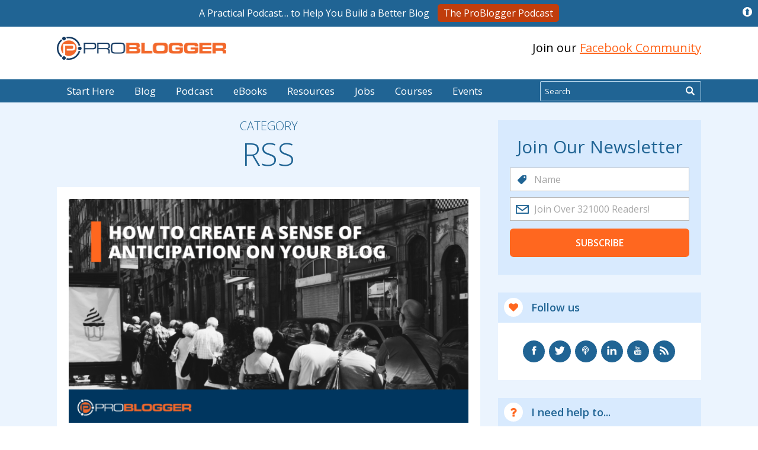

--- FILE ---
content_type: text/html; charset=UTF-8
request_url: https://problogger.com/category/rss-feeds/
body_size: 19550
content:
<!DOCTYPE html>
<html lang="en-US">
  <head>
    <meta charset="utf-8">
    <meta http-equiv="X-UA-Compatible" content="IE=edge">
    <meta name= "viewport" content="initial-scale=1.0 width=device-width">
    <link rel="apple-touch-icon" sizes="180x180" href="/apple-touch-icon.png">
    <link rel="icon" type="image/png" sizes="32x32" href="/favicon-32x32.png">
    <link rel="icon" type="image/png" sizes="16x16" href="/favicon-16x16.png">
    <link rel="manifest" href="/manifest.json">
    <link rel="mask-icon" href="/safari-pinned-tab.svg" color="#5bbad5">
    <meta name="apple-mobile-web-app-title" content="ProBlogger">
    <meta name="application-name" content="ProBlogger">
    <meta name="theme-color" content="#ffffff">
    <title>RSS Archives - ProBlogger</title>
    <link rel="preconnect" href="https://fonts.gstatic.com/" crossorigin />
	<meta name="ahrefs-site-verification" content="2978998d76b7e9d9c92548ff2393c36d8f4eec38ca3f1151aeacdb3ea59c1a92">


    		<script type="text/javascript">
			window.flatStyles = window.flatStyles || ''

			window.lightspeedOptimizeStylesheet = function () {
				const currentStylesheet = document.querySelector( '.tcb-lightspeed-style:not([data-ls-optimized])' )

				if ( currentStylesheet ) {
					try {
						if ( currentStylesheet.sheet && currentStylesheet.sheet.cssRules ) {
							if ( window.flatStyles ) {
								if ( this.optimizing ) {
									setTimeout( window.lightspeedOptimizeStylesheet.bind( this ), 24 )
								} else {
									this.optimizing = true;

									let rulesIndex = 0;

									while ( rulesIndex < currentStylesheet.sheet.cssRules.length ) {
										const rule = currentStylesheet.sheet.cssRules[ rulesIndex ]
										/* remove rules that already exist in the page */
										if ( rule.type === CSSRule.STYLE_RULE && window.flatStyles.includes( `${rule.selectorText}{` ) ) {
											currentStylesheet.sheet.deleteRule( rulesIndex )
										} else {
											rulesIndex ++
										}
									}
									/* optimize, mark it such, move to the next file, append the styles we have until now */
									currentStylesheet.setAttribute( 'data-ls-optimized', '1' )

									window.flatStyles += currentStylesheet.innerHTML

									this.optimizing = false
								}
							} else {
								window.flatStyles = currentStylesheet.innerHTML
								currentStylesheet.setAttribute( 'data-ls-optimized', '1' )
							}
						}
					} catch ( error ) {
						console.warn( error )
					}

					if ( currentStylesheet.parentElement.tagName !== 'HEAD' ) {
						/* always make sure that those styles end up in the head */
						const stylesheetID = currentStylesheet.id;
						/**
						 * make sure that there is only one copy of the css
						 * e.g display CSS
						 */
						if ( ( ! stylesheetID || ( stylesheetID && ! document.querySelector( `head #${stylesheetID}` ) ) ) ) {
							document.head.prepend( currentStylesheet )
						} else {
							currentStylesheet.remove();
						}
					}
				}
			}

			window.lightspeedOptimizeFlat = function ( styleSheetElement ) {
				if ( document.querySelectorAll( 'link[href*="thrive_flat.css"]' ).length > 1 ) {
					/* disable this flat if we already have one */
					styleSheetElement.setAttribute( 'disabled', true )
				} else {
					/* if this is the first one, make sure he's in head */
					if ( styleSheetElement.parentElement.tagName !== 'HEAD' ) {
						document.head.append( styleSheetElement )
					}
				}
			}
		</script>
		<meta name='robots' content='index, follow, max-image-preview:large, max-snippet:-1, max-video-preview:-1' />

	<!-- This site is optimized with the Yoast SEO plugin v21.3 - https://yoast.com/wordpress/plugins/seo/ -->
	<meta name="description" content="People read and then subscribe to blogs that they think will enhance their lives in some way in the future. Many blogger." />
	<link rel="canonical" href="https://problogger.com/category/rss-feeds/" />
	<link rel="next" href="https://problogger.com/category/rss-feeds/page/2/" />
	<meta property="og:locale" content="en_US" />
	<meta property="og:type" content="article" />
	<meta property="og:title" content="RSS Archives - ProBlogger" />
	<meta property="og:url" content="https://problogger.com/category/rss-feeds/" />
	<meta property="og:site_name" content="ProBlogger" />
	<meta property="og:image" content="https://i0.wp.com/problogger.com/wp-content/uploads/2019/08/blog-placeholder.png?fit=600%2C337&ssl=1" />
	<meta property="og:image:width" content="600" />
	<meta property="og:image:height" content="337" />
	<meta property="og:image:type" content="image/png" />
	<meta name="twitter:card" content="summary_large_image" />
	<meta name="twitter:site" content="@ProBlogger" />
	<script type="application/ld+json" class="yoast-schema-graph">{"@context":"https://schema.org","@graph":[{"@type":"CollectionPage","@id":"https://problogger.com/category/rss-feeds/","url":"https://problogger.com/category/rss-feeds/","name":"RSS Archives - ProBlogger","isPartOf":{"@id":"https://problogger.com/#website"},"primaryImageOfPage":{"@id":"https://problogger.com/category/rss-feeds/#primaryimage"},"image":{"@id":"https://problogger.com/category/rss-feeds/#primaryimage"},"thumbnailUrl":"https://i0.wp.com/problogger.com/wp-content/uploads/2008/02/How-to-Create-a-Sense-of-Anticipation-on-Your-Blog.png?fit=1430%2C800&ssl=1","breadcrumb":{"@id":"https://problogger.com/category/rss-feeds/#breadcrumb"},"inLanguage":"en-US"},{"@type":"ImageObject","inLanguage":"en-US","@id":"https://problogger.com/category/rss-feeds/#primaryimage","url":"https://i0.wp.com/problogger.com/wp-content/uploads/2008/02/How-to-Create-a-Sense-of-Anticipation-on-Your-Blog.png?fit=1430%2C800&ssl=1","contentUrl":"https://i0.wp.com/problogger.com/wp-content/uploads/2008/02/How-to-Create-a-Sense-of-Anticipation-on-Your-Blog.png?fit=1430%2C800&ssl=1","width":1430,"height":800},{"@type":"BreadcrumbList","@id":"https://problogger.com/category/rss-feeds/#breadcrumb","itemListElement":[{"@type":"ListItem","position":1,"name":"Home","item":"https://problogger.com/"},{"@type":"ListItem","position":2,"name":"RSS"}]},{"@type":"WebSite","@id":"https://problogger.com/#website","url":"https://problogger.com/","name":"ProBlogger","description":"Blog Tips to Help You Make Money Blogging","publisher":{"@id":"https://problogger.com/#organization"},"potentialAction":[{"@type":"SearchAction","target":{"@type":"EntryPoint","urlTemplate":"https://problogger.com/?s={search_term_string}"},"query-input":"required name=search_term_string"}],"inLanguage":"en-US"},{"@type":"Organization","@id":"https://problogger.com/#organization","name":"ProBlogger.com","url":"https://problogger.com/","logo":{"@type":"ImageObject","inLanguage":"en-US","@id":"https://problogger.com/#/schema/logo/image/","url":"https://i0.wp.com/problogger.com/wp-content/uploads/2017/07/Problogger-Logo-Full-Colour-2017.png?fit=500%2C70&ssl=1","contentUrl":"https://i0.wp.com/problogger.com/wp-content/uploads/2017/07/Problogger-Logo-Full-Colour-2017.png?fit=500%2C70&ssl=1","width":500,"height":70,"caption":"ProBlogger.com"},"image":{"@id":"https://problogger.com/#/schema/logo/image/"},"sameAs":["https://www.facebook.com/problogger","https://twitter.com/ProBlogger","https://www.instagram.com/darrenrowse/","http://www.linkedin.com/in/darrenrowse","https://pinterest.com/darrenrowse/","https://www.youtube.com/channel/UCP878HcS93v5M0MtFKEBs0g"]}]}</script>
	<!-- / Yoast SEO plugin. -->


<link rel='dns-prefetch' href='//stats.wp.com' />
<link rel='dns-prefetch' href='//fonts.googleapis.com' />
<link rel='dns-prefetch' href='//i0.wp.com' />
<script type="text/javascript">
window._wpemojiSettings = {"baseUrl":"https:\/\/s.w.org\/images\/core\/emoji\/14.0.0\/72x72\/","ext":".png","svgUrl":"https:\/\/s.w.org\/images\/core\/emoji\/14.0.0\/svg\/","svgExt":".svg","source":{"concatemoji":"https:\/\/problogger.com\/wp-includes\/js\/wp-emoji-release.min.js?ver=6.3.1"}};
/*! This file is auto-generated */
!function(i,n){var o,s,e;function c(e){try{var t={supportTests:e,timestamp:(new Date).valueOf()};sessionStorage.setItem(o,JSON.stringify(t))}catch(e){}}function p(e,t,n){e.clearRect(0,0,e.canvas.width,e.canvas.height),e.fillText(t,0,0);var t=new Uint32Array(e.getImageData(0,0,e.canvas.width,e.canvas.height).data),r=(e.clearRect(0,0,e.canvas.width,e.canvas.height),e.fillText(n,0,0),new Uint32Array(e.getImageData(0,0,e.canvas.width,e.canvas.height).data));return t.every(function(e,t){return e===r[t]})}function u(e,t,n){switch(t){case"flag":return n(e,"\ud83c\udff3\ufe0f\u200d\u26a7\ufe0f","\ud83c\udff3\ufe0f\u200b\u26a7\ufe0f")?!1:!n(e,"\ud83c\uddfa\ud83c\uddf3","\ud83c\uddfa\u200b\ud83c\uddf3")&&!n(e,"\ud83c\udff4\udb40\udc67\udb40\udc62\udb40\udc65\udb40\udc6e\udb40\udc67\udb40\udc7f","\ud83c\udff4\u200b\udb40\udc67\u200b\udb40\udc62\u200b\udb40\udc65\u200b\udb40\udc6e\u200b\udb40\udc67\u200b\udb40\udc7f");case"emoji":return!n(e,"\ud83e\udef1\ud83c\udffb\u200d\ud83e\udef2\ud83c\udfff","\ud83e\udef1\ud83c\udffb\u200b\ud83e\udef2\ud83c\udfff")}return!1}function f(e,t,n){var r="undefined"!=typeof WorkerGlobalScope&&self instanceof WorkerGlobalScope?new OffscreenCanvas(300,150):i.createElement("canvas"),a=r.getContext("2d",{willReadFrequently:!0}),o=(a.textBaseline="top",a.font="600 32px Arial",{});return e.forEach(function(e){o[e]=t(a,e,n)}),o}function t(e){var t=i.createElement("script");t.src=e,t.defer=!0,i.head.appendChild(t)}"undefined"!=typeof Promise&&(o="wpEmojiSettingsSupports",s=["flag","emoji"],n.supports={everything:!0,everythingExceptFlag:!0},e=new Promise(function(e){i.addEventListener("DOMContentLoaded",e,{once:!0})}),new Promise(function(t){var n=function(){try{var e=JSON.parse(sessionStorage.getItem(o));if("object"==typeof e&&"number"==typeof e.timestamp&&(new Date).valueOf()<e.timestamp+604800&&"object"==typeof e.supportTests)return e.supportTests}catch(e){}return null}();if(!n){if("undefined"!=typeof Worker&&"undefined"!=typeof OffscreenCanvas&&"undefined"!=typeof URL&&URL.createObjectURL&&"undefined"!=typeof Blob)try{var e="postMessage("+f.toString()+"("+[JSON.stringify(s),u.toString(),p.toString()].join(",")+"));",r=new Blob([e],{type:"text/javascript"}),a=new Worker(URL.createObjectURL(r),{name:"wpTestEmojiSupports"});return void(a.onmessage=function(e){c(n=e.data),a.terminate(),t(n)})}catch(e){}c(n=f(s,u,p))}t(n)}).then(function(e){for(var t in e)n.supports[t]=e[t],n.supports.everything=n.supports.everything&&n.supports[t],"flag"!==t&&(n.supports.everythingExceptFlag=n.supports.everythingExceptFlag&&n.supports[t]);n.supports.everythingExceptFlag=n.supports.everythingExceptFlag&&!n.supports.flag,n.DOMReady=!1,n.readyCallback=function(){n.DOMReady=!0}}).then(function(){return e}).then(function(){var e;n.supports.everything||(n.readyCallback(),(e=n.source||{}).concatemoji?t(e.concatemoji):e.wpemoji&&e.twemoji&&(t(e.twemoji),t(e.wpemoji)))}))}((window,document),window._wpemojiSettings);
</script>
<style type="text/css">
img.wp-smiley,
img.emoji {
	display: inline !important;
	border: none !important;
	box-shadow: none !important;
	height: 1em !important;
	width: 1em !important;
	margin: 0 0.07em !important;
	vertical-align: -0.1em !important;
	background: none !important;
	padding: 0 !important;
}
</style>
	<link rel='stylesheet' id='mediaelement-css' href='https://problogger.com/wp-includes/js/mediaelement/mediaelementplayer-legacy.min.css?ver=4.2.17' type='text/css' media='all' />
<link rel='stylesheet' id='wp-mediaelement-css' href='https://problogger.com/wp-includes/js/mediaelement/wp-mediaelement.min.css?ver=6.3.1' type='text/css' media='all' />
<style id='powerpress-player-block-style-inline-css' type='text/css'>


</style>
<link rel='stylesheet' id='edd-blocks-css' href='https://problogger.com/wp-content/plugins/easy-digital-downloads/includes/blocks/assets/css/edd-blocks.css?ver=3.2.3' type='text/css' media='all' />
<style id='classic-theme-styles-inline-css' type='text/css'>
/*! This file is auto-generated */
.wp-block-button__link{color:#fff;background-color:#32373c;border-radius:9999px;box-shadow:none;text-decoration:none;padding:calc(.667em + 2px) calc(1.333em + 2px);font-size:1.125em}.wp-block-file__button{background:#32373c;color:#fff;text-decoration:none}
</style>
<style id='global-styles-inline-css' type='text/css'>
body{--wp--preset--color--black: #000000;--wp--preset--color--cyan-bluish-gray: #abb8c3;--wp--preset--color--white: #ffffff;--wp--preset--color--pale-pink: #f78da7;--wp--preset--color--vivid-red: #cf2e2e;--wp--preset--color--luminous-vivid-orange: #ff6900;--wp--preset--color--luminous-vivid-amber: #fcb900;--wp--preset--color--light-green-cyan: #7bdcb5;--wp--preset--color--vivid-green-cyan: #00d084;--wp--preset--color--pale-cyan-blue: #8ed1fc;--wp--preset--color--vivid-cyan-blue: #0693e3;--wp--preset--color--vivid-purple: #9b51e0;--wp--preset--gradient--vivid-cyan-blue-to-vivid-purple: linear-gradient(135deg,rgba(6,147,227,1) 0%,rgb(155,81,224) 100%);--wp--preset--gradient--light-green-cyan-to-vivid-green-cyan: linear-gradient(135deg,rgb(122,220,180) 0%,rgb(0,208,130) 100%);--wp--preset--gradient--luminous-vivid-amber-to-luminous-vivid-orange: linear-gradient(135deg,rgba(252,185,0,1) 0%,rgba(255,105,0,1) 100%);--wp--preset--gradient--luminous-vivid-orange-to-vivid-red: linear-gradient(135deg,rgba(255,105,0,1) 0%,rgb(207,46,46) 100%);--wp--preset--gradient--very-light-gray-to-cyan-bluish-gray: linear-gradient(135deg,rgb(238,238,238) 0%,rgb(169,184,195) 100%);--wp--preset--gradient--cool-to-warm-spectrum: linear-gradient(135deg,rgb(74,234,220) 0%,rgb(151,120,209) 20%,rgb(207,42,186) 40%,rgb(238,44,130) 60%,rgb(251,105,98) 80%,rgb(254,248,76) 100%);--wp--preset--gradient--blush-light-purple: linear-gradient(135deg,rgb(255,206,236) 0%,rgb(152,150,240) 100%);--wp--preset--gradient--blush-bordeaux: linear-gradient(135deg,rgb(254,205,165) 0%,rgb(254,45,45) 50%,rgb(107,0,62) 100%);--wp--preset--gradient--luminous-dusk: linear-gradient(135deg,rgb(255,203,112) 0%,rgb(199,81,192) 50%,rgb(65,88,208) 100%);--wp--preset--gradient--pale-ocean: linear-gradient(135deg,rgb(255,245,203) 0%,rgb(182,227,212) 50%,rgb(51,167,181) 100%);--wp--preset--gradient--electric-grass: linear-gradient(135deg,rgb(202,248,128) 0%,rgb(113,206,126) 100%);--wp--preset--gradient--midnight: linear-gradient(135deg,rgb(2,3,129) 0%,rgb(40,116,252) 100%);--wp--preset--font-size--small: 13px;--wp--preset--font-size--medium: 20px;--wp--preset--font-size--large: 36px;--wp--preset--font-size--x-large: 42px;--wp--preset--spacing--20: 0.44rem;--wp--preset--spacing--30: 0.67rem;--wp--preset--spacing--40: 1rem;--wp--preset--spacing--50: 1.5rem;--wp--preset--spacing--60: 2.25rem;--wp--preset--spacing--70: 3.38rem;--wp--preset--spacing--80: 5.06rem;--wp--preset--shadow--natural: 6px 6px 9px rgba(0, 0, 0, 0.2);--wp--preset--shadow--deep: 12px 12px 50px rgba(0, 0, 0, 0.4);--wp--preset--shadow--sharp: 6px 6px 0px rgba(0, 0, 0, 0.2);--wp--preset--shadow--outlined: 6px 6px 0px -3px rgba(255, 255, 255, 1), 6px 6px rgba(0, 0, 0, 1);--wp--preset--shadow--crisp: 6px 6px 0px rgba(0, 0, 0, 1);}:where(.is-layout-flex){gap: 0.5em;}:where(.is-layout-grid){gap: 0.5em;}body .is-layout-flow > .alignleft{float: left;margin-inline-start: 0;margin-inline-end: 2em;}body .is-layout-flow > .alignright{float: right;margin-inline-start: 2em;margin-inline-end: 0;}body .is-layout-flow > .aligncenter{margin-left: auto !important;margin-right: auto !important;}body .is-layout-constrained > .alignleft{float: left;margin-inline-start: 0;margin-inline-end: 2em;}body .is-layout-constrained > .alignright{float: right;margin-inline-start: 2em;margin-inline-end: 0;}body .is-layout-constrained > .aligncenter{margin-left: auto !important;margin-right: auto !important;}body .is-layout-constrained > :where(:not(.alignleft):not(.alignright):not(.alignfull)){max-width: var(--wp--style--global--content-size);margin-left: auto !important;margin-right: auto !important;}body .is-layout-constrained > .alignwide{max-width: var(--wp--style--global--wide-size);}body .is-layout-flex{display: flex;}body .is-layout-flex{flex-wrap: wrap;align-items: center;}body .is-layout-flex > *{margin: 0;}body .is-layout-grid{display: grid;}body .is-layout-grid > *{margin: 0;}:where(.wp-block-columns.is-layout-flex){gap: 2em;}:where(.wp-block-columns.is-layout-grid){gap: 2em;}:where(.wp-block-post-template.is-layout-flex){gap: 1.25em;}:where(.wp-block-post-template.is-layout-grid){gap: 1.25em;}.has-black-color{color: var(--wp--preset--color--black) !important;}.has-cyan-bluish-gray-color{color: var(--wp--preset--color--cyan-bluish-gray) !important;}.has-white-color{color: var(--wp--preset--color--white) !important;}.has-pale-pink-color{color: var(--wp--preset--color--pale-pink) !important;}.has-vivid-red-color{color: var(--wp--preset--color--vivid-red) !important;}.has-luminous-vivid-orange-color{color: var(--wp--preset--color--luminous-vivid-orange) !important;}.has-luminous-vivid-amber-color{color: var(--wp--preset--color--luminous-vivid-amber) !important;}.has-light-green-cyan-color{color: var(--wp--preset--color--light-green-cyan) !important;}.has-vivid-green-cyan-color{color: var(--wp--preset--color--vivid-green-cyan) !important;}.has-pale-cyan-blue-color{color: var(--wp--preset--color--pale-cyan-blue) !important;}.has-vivid-cyan-blue-color{color: var(--wp--preset--color--vivid-cyan-blue) !important;}.has-vivid-purple-color{color: var(--wp--preset--color--vivid-purple) !important;}.has-black-background-color{background-color: var(--wp--preset--color--black) !important;}.has-cyan-bluish-gray-background-color{background-color: var(--wp--preset--color--cyan-bluish-gray) !important;}.has-white-background-color{background-color: var(--wp--preset--color--white) !important;}.has-pale-pink-background-color{background-color: var(--wp--preset--color--pale-pink) !important;}.has-vivid-red-background-color{background-color: var(--wp--preset--color--vivid-red) !important;}.has-luminous-vivid-orange-background-color{background-color: var(--wp--preset--color--luminous-vivid-orange) !important;}.has-luminous-vivid-amber-background-color{background-color: var(--wp--preset--color--luminous-vivid-amber) !important;}.has-light-green-cyan-background-color{background-color: var(--wp--preset--color--light-green-cyan) !important;}.has-vivid-green-cyan-background-color{background-color: var(--wp--preset--color--vivid-green-cyan) !important;}.has-pale-cyan-blue-background-color{background-color: var(--wp--preset--color--pale-cyan-blue) !important;}.has-vivid-cyan-blue-background-color{background-color: var(--wp--preset--color--vivid-cyan-blue) !important;}.has-vivid-purple-background-color{background-color: var(--wp--preset--color--vivid-purple) !important;}.has-black-border-color{border-color: var(--wp--preset--color--black) !important;}.has-cyan-bluish-gray-border-color{border-color: var(--wp--preset--color--cyan-bluish-gray) !important;}.has-white-border-color{border-color: var(--wp--preset--color--white) !important;}.has-pale-pink-border-color{border-color: var(--wp--preset--color--pale-pink) !important;}.has-vivid-red-border-color{border-color: var(--wp--preset--color--vivid-red) !important;}.has-luminous-vivid-orange-border-color{border-color: var(--wp--preset--color--luminous-vivid-orange) !important;}.has-luminous-vivid-amber-border-color{border-color: var(--wp--preset--color--luminous-vivid-amber) !important;}.has-light-green-cyan-border-color{border-color: var(--wp--preset--color--light-green-cyan) !important;}.has-vivid-green-cyan-border-color{border-color: var(--wp--preset--color--vivid-green-cyan) !important;}.has-pale-cyan-blue-border-color{border-color: var(--wp--preset--color--pale-cyan-blue) !important;}.has-vivid-cyan-blue-border-color{border-color: var(--wp--preset--color--vivid-cyan-blue) !important;}.has-vivid-purple-border-color{border-color: var(--wp--preset--color--vivid-purple) !important;}.has-vivid-cyan-blue-to-vivid-purple-gradient-background{background: var(--wp--preset--gradient--vivid-cyan-blue-to-vivid-purple) !important;}.has-light-green-cyan-to-vivid-green-cyan-gradient-background{background: var(--wp--preset--gradient--light-green-cyan-to-vivid-green-cyan) !important;}.has-luminous-vivid-amber-to-luminous-vivid-orange-gradient-background{background: var(--wp--preset--gradient--luminous-vivid-amber-to-luminous-vivid-orange) !important;}.has-luminous-vivid-orange-to-vivid-red-gradient-background{background: var(--wp--preset--gradient--luminous-vivid-orange-to-vivid-red) !important;}.has-very-light-gray-to-cyan-bluish-gray-gradient-background{background: var(--wp--preset--gradient--very-light-gray-to-cyan-bluish-gray) !important;}.has-cool-to-warm-spectrum-gradient-background{background: var(--wp--preset--gradient--cool-to-warm-spectrum) !important;}.has-blush-light-purple-gradient-background{background: var(--wp--preset--gradient--blush-light-purple) !important;}.has-blush-bordeaux-gradient-background{background: var(--wp--preset--gradient--blush-bordeaux) !important;}.has-luminous-dusk-gradient-background{background: var(--wp--preset--gradient--luminous-dusk) !important;}.has-pale-ocean-gradient-background{background: var(--wp--preset--gradient--pale-ocean) !important;}.has-electric-grass-gradient-background{background: var(--wp--preset--gradient--electric-grass) !important;}.has-midnight-gradient-background{background: var(--wp--preset--gradient--midnight) !important;}.has-small-font-size{font-size: var(--wp--preset--font-size--small) !important;}.has-medium-font-size{font-size: var(--wp--preset--font-size--medium) !important;}.has-large-font-size{font-size: var(--wp--preset--font-size--large) !important;}.has-x-large-font-size{font-size: var(--wp--preset--font-size--x-large) !important;}
.wp-block-navigation a:where(:not(.wp-element-button)){color: inherit;}
:where(.wp-block-post-template.is-layout-flex){gap: 1.25em;}:where(.wp-block-post-template.is-layout-grid){gap: 1.25em;}
:where(.wp-block-columns.is-layout-flex){gap: 2em;}:where(.wp-block-columns.is-layout-grid){gap: 2em;}
.wp-block-pullquote{font-size: 1.5em;line-height: 1.6;}
</style>
<link rel='stylesheet' id='pb_message_bar_style-css' href='https://problogger.com/wp-content/plugins/pb-sticky-top-bar-messenger/assets/css/pb_sticky_top_bar.min.css?ver=6.3.1' type='text/css' media='all' />
<link rel='stylesheet' id='tve-ult-main-frame-css-css' href='https://problogger.com/wp-content/plugins/thrive-ultimatum/tcb-bridge/assets/css/placeholders.css?ver=3.23' type='text/css' media='all' />
<link crossorigin="anonymous" rel='stylesheet' id='google-fonts-css' href='https://fonts.googleapis.com/css?family=Open+Sans:300,400,600,700i&#038;display=swap' type='text/css' media='all' />
<link rel='stylesheet' id='pb-global-css' href='https://problogger.com/wp-content/themes/problogger-redesign/build/global-3e2a8ec157.css' type='text/css' media='all' />
<link rel='stylesheet' id='pb-archive-css' href='https://problogger.com/wp-content/themes/problogger-redesign/build/archive-c092bf3a99.css' type='text/css' media='all' />
<script type='text/javascript' src='https://problogger.com/wp-content/themes/problogger-redesign/build/jquery.js' id='jquery-migrate-js'></script>
<script defer async type='text/javascript' src='https://problogger.com/wp-content/plugins/pb-communicator/public/assets/js/public.min.js?ver=1.0' id='pb-communicator-plugin-script-js'></script>
<link rel="https://api.w.org/" href="https://problogger.com/wp-json/" /><link rel="alternate" type="application/json" href="https://problogger.com/wp-json/wp/v2/categories/17" /><link rel="EditURI" type="application/rsd+xml" title="RSD" href="https://problogger.com/xmlrpc.php?rsd" />
<!-- Facebook Pixel Code -->
<script>
  !function(f,b,e,v,n,t,s)
  {if(f.fbq)return;n=f.fbq=function(){n.callMethod?
  n.callMethod.apply(n,arguments):n.queue.push(arguments)};
  if(!f._fbq)f._fbq=n;n.push=n;n.loaded=!0;n.version='2.0';
  n.queue=[];t=b.createElement(e);t.async=!0;
  t.src=v;s=b.getElementsByTagName(e)[0];
  s.parentNode.insertBefore(t,s)}(window, document,'script',
  'https://connect.facebook.net/en_US/fbevents.js');
  fbq('init', '1420262834888800');
  fbq('track', 'PageView');
</script>
<noscript>
  <img height="1" width="1" style="display:none" 
       src="https://www.facebook.com/tr?id=1420262834888800&ev=PageView&noscript=1" alt="Facebook Pixel"/>
</noscript>
<!-- End Facebook Pixel Code --><script type="text/javascript"><!--
function powerpress_pinw(pinw_url){window.open(pinw_url, 'PowerPressPlayer','toolbar=0,status=0,resizable=1,width=460,height=320');	return false;}
//-->
</script>
<style type="text/css">:not(#tve) .ttfm1{font-family: 'Lato' !important;font-weight: 400 !important;}.ttfm1 input, .ttfm1 select, .ttfm1 textarea, .ttfm1 button {font-family: 'Lato' !important;font-weight: 400 !important;}:not(#tve) .ttfm1.bold_text,.ttfm1 .bold_text,.ttfm1 b,.ttfm1 strong{font-weight: 700 !important;}.ttfm1.bold_text,.ttfm1 .bold_text,.ttfm1 b,.ttfm1 strong input, .ttfm1.bold_text,.ttfm1 .bold_text,.ttfm1 b,.ttfm1 strong select, .ttfm1.bold_text,.ttfm1 .bold_text,.ttfm1 b,.ttfm1 strong textarea, .ttfm1.bold_text,.ttfm1 .bold_text,.ttfm1 b,.ttfm1 strong button {font-weight: 700 !important;}:not(#tve) .ttfm2{font-family: 'Lato' !important;font-weight: 300 !important;}.ttfm2 input, .ttfm2 select, .ttfm2 textarea, .ttfm2 button {font-family: 'Lato' !important;font-weight: 300 !important;}:not(#tve) .ttfm2.bold_text,.ttfm2 .bold_text,.ttfm2 b,.ttfm2 strong{font-weight: 700 !important;}.ttfm2.bold_text,.ttfm2 .bold_text,.ttfm2 b,.ttfm2 strong input, .ttfm2.bold_text,.ttfm2 .bold_text,.ttfm2 b,.ttfm2 strong select, .ttfm2.bold_text,.ttfm2 .bold_text,.ttfm2 b,.ttfm2 strong textarea, .ttfm2.bold_text,.ttfm2 .bold_text,.ttfm2 b,.ttfm2 strong button {font-weight: 700 !important;}:not(#tve) .ttfm3{font-family: 'Raleway' !important;font-weight: 200 !important;}.ttfm3 input, .ttfm3 select, .ttfm3 textarea, .ttfm3 button {font-family: 'Raleway' !important;font-weight: 200 !important;}:not(#tve) .ttfm3.bold_text,.ttfm3 .bold_text,.ttfm3 b,.ttfm3 strong{font-weight: 500 !important;}.ttfm3.bold_text,.ttfm3 .bold_text,.ttfm3 b,.ttfm3 strong input, .ttfm3.bold_text,.ttfm3 .bold_text,.ttfm3 b,.ttfm3 strong select, .ttfm3.bold_text,.ttfm3 .bold_text,.ttfm3 b,.ttfm3 strong textarea, .ttfm3.bold_text,.ttfm3 .bold_text,.ttfm3 b,.ttfm3 strong button {font-weight: 500 !important;}:not(#tve) .ttfm4{font-family: 'Cabin' !important;font-weight: 400 !important;}.ttfm4 input, .ttfm4 select, .ttfm4 textarea, .ttfm4 button {font-family: 'Cabin' !important;font-weight: 400 !important;}:not(#tve) .ttfm4.bold_text,.ttfm4 .bold_text,.ttfm4 b,.ttfm4 strong{font-weight: 500 !important;}.ttfm4.bold_text,.ttfm4 .bold_text,.ttfm4 b,.ttfm4 strong input, .ttfm4.bold_text,.ttfm4 .bold_text,.ttfm4 b,.ttfm4 strong select, .ttfm4.bold_text,.ttfm4 .bold_text,.ttfm4 b,.ttfm4 strong textarea, .ttfm4.bold_text,.ttfm4 .bold_text,.ttfm4 b,.ttfm4 strong button {font-weight: 500 !important;}:not(#tve) .ttfm5{font-family: 'Open Sans' !important;font-weight: 400 !important;}.ttfm5 input, .ttfm5 select, .ttfm5 textarea, .ttfm5 button {font-family: 'Open Sans' !important;font-weight: 400 !important;}:not(#tve) .ttfm5.bold_text,.ttfm5 .bold_text,.ttfm5 b,.ttfm5 strong{font-weight: 600 !important;}.ttfm5.bold_text,.ttfm5 .bold_text,.ttfm5 b,.ttfm5 strong input, .ttfm5.bold_text,.ttfm5 .bold_text,.ttfm5 b,.ttfm5 strong select, .ttfm5.bold_text,.ttfm5 .bold_text,.ttfm5 b,.ttfm5 strong textarea, .ttfm5.bold_text,.ttfm5 .bold_text,.ttfm5 b,.ttfm5 strong button {font-weight: 600 !important;}:not(#tve) .ttfm6{font-family: 'Slabo 27px' !important;font-weight: 400 !important;}.ttfm6 input, .ttfm6 select, .ttfm6 textarea, .ttfm6 button {font-family: 'Slabo 27px' !important;font-weight: 400 !important;}</style><style type="text/css" id="tve_global_variables">:root{--tcb-color-0:rgb(32, 100, 148);--tcb-color-0-h:204;--tcb-color-0-s:64%;--tcb-color-0-l:35%;--tcb-color-0-a:1;--tcb-color-1:rgb(255, 103, 31);--tcb-color-1-h:19;--tcb-color-1-s:100%;--tcb-color-1-l:56%;--tcb-color-1-a:1;--tcb-color-2:rgb(0, 54, 95);--tcb-color-2-h:205;--tcb-color-2-s:100%;--tcb-color-2-l:18%;--tcb-color-2-a:1;--tcb-background-author-image:url(https://secure.gravatar.com/avatar/9bbed6b579dfa11d0dd9083ef6036f68?s=256&d=blank&r=g);--tcb-background-user-image:url();--tcb-background-featured-image-thumbnail:url(https://problogger.com/wp-content/uploads/2008/02/How-to-Create-a-Sense-of-Anticipation-on-Your-Blog.png);}</style>	<style>img#wpstats{display:none}</style>
		<meta name="generator" content="Easy Digital Downloads v3.2.3" />
<link rel="amphtml" href="https://problogger.com/category/rss-feeds/?amp">			<style type="text/css">
				/* If html does not have either class, do not show lazy loaded images. */
				html:not( .jetpack-lazy-images-js-enabled ):not( .js ) .jetpack-lazy-image {
					display: none;
				}
			</style>
			<script>
				document.documentElement.classList.add(
					'jetpack-lazy-images-js-enabled'
				);
			</script>
		<style type="text/css" id="thrive-default-styles"></style><link rel="icon" href="https://i0.wp.com/problogger.com/wp-content/uploads/2017/05/cropped-PBFavicon-1.png?fit=32%2C32&#038;ssl=1" sizes="32x32" />
<link rel="icon" href="https://i0.wp.com/problogger.com/wp-content/uploads/2017/05/cropped-PBFavicon-1.png?fit=192%2C192&#038;ssl=1" sizes="192x192" />
<link rel="apple-touch-icon" href="https://i0.wp.com/problogger.com/wp-content/uploads/2017/05/cropped-PBFavicon-1.png?fit=180%2C180&#038;ssl=1" />
<meta name="msapplication-TileImage" content="https://i0.wp.com/problogger.com/wp-content/uploads/2017/05/cropped-PBFavicon-1.png?fit=270%2C270&#038;ssl=1" />
		<style type="text/css" id="wp-custom-css">
			

 .postid-127256 .app-sidebar, .postid-105139 .app-sidebar {
      display: none !important;
    }

    .postid-105139 .main-content {
      width: 100% !important;
      margin-left: 0 !important;
    }
.postid-29206 .post-content div,
.postid-29204 .post-content div {background-repeat: no-repeat;
    background-size: 100% 3000vh;
    background-position: 0 0;}

.postid-29206 .post-content p,
.postid-29204 .post-content p {margin-bottom: 0; padding-bottom:20px}

.postid-29206 .post-content ol,
.postid-29204 .post-content ol {margin-bottom: 0; padding-bottom:20px}
.screen-reader-text {
  border: 0;
  clip: rect(1px, 1px, 1px, 1px);
  clip-path: inset(50%);
  height: 1px;
  margin: -1px;
  overflow: hidden;
  padding: 0;
  position: absolute !important;
  width: 1px;
  word-wrap: normal !important;
}
.thrv-styled-list-item {
	padding-left: 0 !important;
	background: none !important;
}

[data-css="tve-u-215bbd5234a7a16"] {
    max-width: 100% !important;
}
.podcast-social-bar .follow-us-container .newsletter #newsletter-subscribe .submit {padding-top: 5px;}

html [data-tve-custom-colour="14088186"] {
    background-color: #fff !important;
}

.hero-offer h1, .hero-offer h2 {
	color: #206494;
}

.hero-offer .wrapper .display {
	    flex-basis: calc(100% * 5 / 14 - 18px);
    width: calc(100% * 5 / 14 - 18px);
    margin-right: 2.1875rem;
}

@media (max-width: 768px) {
	.hero-offer .wrapper .display {
    width: 100%;
		flex-basis: 100%;
    margin-right: 2.1875rem;
}
}

.hero-offer .wrapper .content ul li {
	background-position: left 12px;
}

.hero-offer .wrapper .content {
	line-height: 1.8;
}

.tve-ult-design.tve-ult-bar.tvu-header.tvu-triggered { z-index: 9999999}

.tve-captcha-normal {min-height: 78px; margin-top: 8px;}

.wp-caption {max-width:100%;}
		</style>
			<!-- Google tag (gtag.js) -->
	<script async src="https://www.googletagmanager.com/gtag/js?id=G-T06FERD257"></script>
	<script>
		window.dataLayer = window.dataLayer || [];
		function gtag(){dataLayer.push(arguments);}
		gtag('js', new Date());
		
		gtag('config', 'G-T06FERD257');
	</script>

  </head>
  <body class="archive category category-rss-feeds category-17 edd-js-none post-how-to-create-a-sense-of-anticipation-on-your-blog">
    <div id="mobile-menu">
            <ul class="responsive-menu">
        <li id="menu-item-12810" class="menu-item menu-item-type-custom menu-item-object-custom menu-item-12810"><a title="ProBlogger Blogging Tips" href="https://problogger.com/start-here/">Start Here</a></li>
<li id="menu-item-12811" class="menu-item menu-item-type-custom menu-item-object-custom menu-item-12811"><a title="ProBlogger the Blog" href="https://problogger.com/blog/">Blog</a></li>
<li id="menu-item-12812" class="menu-item menu-item-type-custom menu-item-object-custom menu-item-12812"><a title="Blog Tips Podcast" href="https://problogger.com/podcast/">Podcast</a></li>
<li id="menu-item-59730" class="menu-item menu-item-type-custom menu-item-object-custom menu-item-59730"><a href="https://problogger.com/learn/">eBooks</a></li>
<li id="menu-item-12813" class="menu-item menu-item-type-custom menu-item-object-custom menu-item-12813"><a title="Blogging eBooks" href="https://problogger.com/recommended-blogging-resources/">Resources</a></li>
<li id="menu-item-12815" class="menu-item menu-item-type-custom menu-item-object-custom menu-item-12815"><a title="Jobs for Bloggers" href="https://problogger.com/jobs/">Jobs</a></li>
<li id="menu-item-12816" class="menu-item menu-item-type-custom menu-item-object-custom menu-item-12816"><a title="Problogger Courses" href="https://courses.problogger.com/">Courses</a></li>
<li id="menu-item-530461" class="menu-item menu-item-type-custom menu-item-object-custom menu-item-530461"><a href="https://problogger.com/events/">Events</a></li>
      </ul>
          </div>
    <header class="app-header">
        <div class="container">
            <div class="mobile-navigation">
                <div class="mobile-button" id="toggleMenuResponsive"></div>
            </div>
            <a href="https://problogger.com" class="logo" title="ProBlogger"></a>
            <div class="mobile-search">
                <span class="toggle"></span>
                <div class="wrapper">
                    <form id="mobilesearch" class="search" action="https://problogger.com/" role="search"
                          method="get">
                        <label class="screen-reader-text" for="PBsearch">Search</label>
                        <button class="button" type="button" aria-label="Search Now" title="Search Now"></button>
                        <input id="PBsearch" class="input" type="text" name="s" placeholder="Search">
	                    <span class="search-close-button"><span class="cross"></span></span>
                    </form>
                </div>
            </div>
                            <ul class="main-menu">
                    <li class="menu-item menu-item-type-custom menu-item-object-custom menu-item-12810"><a title="ProBlogger Blogging Tips" href="https://problogger.com/start-here/">Start Here</a></li>
<li class="menu-item menu-item-type-custom menu-item-object-custom menu-item-12811"><a title="ProBlogger the Blog" href="https://problogger.com/blog/">Blog</a></li>
<li class="menu-item menu-item-type-custom menu-item-object-custom menu-item-12812"><a title="Blog Tips Podcast" href="https://problogger.com/podcast/">Podcast</a></li>
<li class="menu-item menu-item-type-custom menu-item-object-custom menu-item-59730"><a href="https://problogger.com/learn/">eBooks</a></li>
<li class="menu-item menu-item-type-custom menu-item-object-custom menu-item-12813"><a title="Blogging eBooks" href="https://problogger.com/recommended-blogging-resources/">Resources</a></li>
<li class="menu-item menu-item-type-custom menu-item-object-custom menu-item-12815"><a title="Jobs for Bloggers" href="https://problogger.com/jobs/">Jobs</a></li>
<li class="menu-item menu-item-type-custom menu-item-object-custom menu-item-12816"><a title="Problogger Courses" href="https://courses.problogger.com/">Courses</a></li>
<li class="menu-item menu-item-type-custom menu-item-object-custom menu-item-530461"><a href="https://problogger.com/events/">Events</a></li>
                </ul>
                        <span class="top-cta">Join our <a
                    href="https://www.facebook.com/groups/probloggercom">Facebook Community</a></span>
        </div>
    </header>
    <div id="site-wrapper">
                    <nav class="main-navigation">
                <div class="container">
                    <ul class="main-menu">

                        <li class="menu-item menu-item-type-custom menu-item-object-custom menu-item-12810"><a title="ProBlogger Blogging Tips" href="https://problogger.com/start-here/">Start Here</a></li>
<li class="menu-item menu-item-type-custom menu-item-object-custom menu-item-12811"><a title="ProBlogger the Blog" href="https://problogger.com/blog/">Blog</a></li>
<li class="menu-item menu-item-type-custom menu-item-object-custom menu-item-12812"><a title="Blog Tips Podcast" href="https://problogger.com/podcast/">Podcast</a></li>
<li class="menu-item menu-item-type-custom menu-item-object-custom menu-item-59730"><a href="https://problogger.com/learn/">eBooks</a></li>
<li class="menu-item menu-item-type-custom menu-item-object-custom menu-item-12813"><a title="Blogging eBooks" href="https://problogger.com/recommended-blogging-resources/">Resources</a></li>
<li class="menu-item menu-item-type-custom menu-item-object-custom menu-item-12815"><a title="Jobs for Bloggers" href="https://problogger.com/jobs/">Jobs</a></li>
<li class="menu-item menu-item-type-custom menu-item-object-custom menu-item-12816"><a title="Problogger Courses" href="https://courses.problogger.com/">Courses</a></li>
<li class="menu-item menu-item-type-custom menu-item-object-custom menu-item-530461"><a href="https://problogger.com/events/">Events</a></li>
                    </ul>
                    <div class="column">
                        <form action="https://problogger.com" class="search-bar">
                            <label class="screen-reader-text" for="PBsearchNormal">Search</label>
                            <input id="PBsearchNormal" type="text" class="search" placeholder="Search" value="" name="s">
                            <button class="button" aria-label="Search Now" title="Search Now"></button>
                        </form>
                    </div>
                </div>
            </nav>
              <main class="app-content">
<div class="container">
  <div class="single-wrapper">
    <div class="main-content">
      <h1 class="section-title"><span class="subtitle">Category</span>RSS</h1>
      <section class="post-feed">
  <div class="post-snippet">
  <a class="display" href="https://problogger.com/how-to-create-a-sense-of-anticipation-on-your-blog/">
    <img width="635" height="355" src="https://i0.wp.com/problogger.com/wp-content/uploads/2008/02/How-to-Create-a-Sense-of-Anticipation-on-Your-Blog.png?fit=635%2C355&amp;ssl=1" class="attachment-blog-feed-image size-blog-feed-image wp-post-image jetpack-lazy-image" alt decoding="async" layout="responsive" fetchpriority="high" data-lazy-srcset="https://i0.wp.com/problogger.com/wp-content/uploads/2008/02/How-to-Create-a-Sense-of-Anticipation-on-Your-Blog.png?w=1430&amp;ssl=1 1430w, https://i0.wp.com/problogger.com/wp-content/uploads/2008/02/How-to-Create-a-Sense-of-Anticipation-on-Your-Blog.png?resize=300%2C168&amp;ssl=1 300w, https://i0.wp.com/problogger.com/wp-content/uploads/2008/02/How-to-Create-a-Sense-of-Anticipation-on-Your-Blog.png?resize=1024%2C573&amp;ssl=1 1024w, https://i0.wp.com/problogger.com/wp-content/uploads/2008/02/How-to-Create-a-Sense-of-Anticipation-on-Your-Blog.png?resize=768%2C430&amp;ssl=1 768w, https://i0.wp.com/problogger.com/wp-content/uploads/2008/02/How-to-Create-a-Sense-of-Anticipation-on-Your-Blog.png?resize=635%2C355&amp;ssl=1 635w, https://i0.wp.com/problogger.com/wp-content/uploads/2008/02/How-to-Create-a-Sense-of-Anticipation-on-Your-Blog.png?resize=150%2C84&amp;ssl=1 150w, https://i0.wp.com/problogger.com/wp-content/uploads/2008/02/How-to-Create-a-Sense-of-Anticipation-on-Your-Blog.png?resize=70%2C39&amp;ssl=1 70w" data-lazy-sizes="(max-width: 635px) 100vw, 635px" data-lazy-src="https://i0.wp.com/problogger.com/wp-content/uploads/2008/02/How-to-Create-a-Sense-of-Anticipation-on-Your-Blog.png?fit=635%2C355&amp;ssl=1&amp;is-pending-load=1" srcset="[data-uri]">  </a>
  <div class="content">
    <div class="meta">
      <span class="date">16th of February 2024</span>
        <a class="author" href="https://problogger.com/author/darren/">Darren Rowse</a>
					<span class="comments-wrapper">
				<a class="comments" href="https://problogger.com/how-to-create-a-sense-of-anticipation-on-your-blog/#disqus_thread">0 Comments</a>
			</span>
		    </div>
    <h2 class="title">
      <a href="https://problogger.com/how-to-create-a-sense-of-anticipation-on-your-blog/">
        How to Create a Sense of Anticipation on Your Blog      </a>
    </h2>
    <div class="excerpt">
      People read and then subscribe to blogs that they think will enhance their lives in some way in the future. Many bloggers create a sense of anticipation on a blog quite instinctively &#8211; but there are numerous things that you can do quite intentionally to create anticipation and increase the<a class="more-link" href="https://problogger.com/how-to-create-a-sense-of-anticipation-on-your-blog/"> ...more</a>    </div>
      <a class="category" href="https://problogger.com/category/blog-design/" title="Category: Blog Design">Blog Design</a>
  </div>
</div>
<div class="post-snippet">
  <a class="display" href="https://problogger.com/feedburner-vs-aweber-do-you-really-need-an-autoresponder-for-your-blog/">
    <img src="https://problogger.com/wp-content/themes/problogger-redesign/build/blog-placeholder.png" width="675" height="355" alt="FeedBurner vs. Aweber: Do You Really Need an Autoresponder for Your Blog?">  </a>
  <div class="content">
    <div class="meta">
      <span class="date">16th of August 2011</span>
        <a class="author" href="https://problogger.com/author/guestblogger/">Guest Blogger</a>
					<span class="comments-wrapper">
				<a class="comments" href="https://problogger.com/feedburner-vs-aweber-do-you-really-need-an-autoresponder-for-your-blog/#disqus_thread">0 Comments</a>
			</span>
		    </div>
    <h2 class="title">
      <a href="https://problogger.com/feedburner-vs-aweber-do-you-really-need-an-autoresponder-for-your-blog/">
        FeedBurner vs. Aweber: Do You Really Need an Autoresponder for Your Blog?      </a>
    </h2>
    <div class="excerpt">
      This guest post is by Aman Basanti of Ageofmarketing.com. When it comes to turning casual visitors into regular readers there are two main options—FeedBurner and Aweber. FeedBurner uses Feed-based technology (RSS and Atom) to send updates to your blog subscribers. Owned by Google (Google bought it in 2007 for $100 million),<a class="more-link" href="https://problogger.com/feedburner-vs-aweber-do-you-really-need-an-autoresponder-for-your-blog/"> ...more</a>    </div>
      <a class="category" href="https://problogger.com/category/blogging-tools-and-services/" title="Category: Blogging Tools and Services">Blogging Tools and Services</a>
  </div>
</div>
<div class="post-snippet">
  <a class="display" href="https://problogger.com/google-add-socialize-feature-to-feedburner-tweet-your-new-blog-posts-from-feedburner/">
    <img src="https://problogger.com/wp-content/themes/problogger-redesign/build/blog-placeholder.png" width="675" height="355" alt="Google Add Socialize Feature to Feedburner &#8211; Tweet Your New Blog Posts from Feedburner">  </a>
  <div class="content">
    <div class="meta">
      <span class="date">15th of December 2009</span>
        <a class="author" href="https://problogger.com/author/darren/">Darren Rowse</a>
					<span class="comments-wrapper">
				<a class="comments" href="https://problogger.com/google-add-socialize-feature-to-feedburner-tweet-your-new-blog-posts-from-feedburner/#disqus_thread">0 Comments</a>
			</span>
		    </div>
    <h2 class="title">
      <a href="https://problogger.com/google-add-socialize-feature-to-feedburner-tweet-your-new-blog-posts-from-feedburner/">
        Google Add Socialize Feature to Feedburner &#8211; Tweet Your New Blog Posts from Feedburner      </a>
    </h2>
    <div class="excerpt">
      Google today announced a new feature that impacts bloggers &#8211; a new URL shortener that integrates with Feedburner and a new &#8216;socialize&#8217; feature on Feedburner. This allows bloggers to use Feedburner to send Tweets out automatically via Feedburner. Of course most bloggers already have tweets going out to promote new<a class="more-link" href="https://problogger.com/google-add-socialize-feature-to-feedburner-tweet-your-new-blog-posts-from-feedburner/"> ...more</a>    </div>
      <a class="category" href="https://problogger.com/category/rss-feeds/" title="Category: RSS">RSS</a>
  </div>
</div>
<div class="post-snippet">
  <a class="display" href="https://problogger.com/let-me-show-you-how-my-rss-advertising-is-performing/">
    <img src="https://problogger.com/wp-content/themes/problogger-redesign/build/blog-placeholder.png" width="675" height="355" alt="Let me Show You How my RSS Advertising is Performing">  </a>
  <div class="content">
    <div class="meta">
      <span class="date">1st of August 2009</span>
        <a class="author" href="https://problogger.com/author/darren/">Darren Rowse</a>
					<span class="comments-wrapper">
				<a class="comments" href="https://problogger.com/let-me-show-you-how-my-rss-advertising-is-performing/#disqus_thread">0 Comments</a>
			</span>
		    </div>
    <h2 class="title">
      <a href="https://problogger.com/let-me-show-you-how-my-rss-advertising-is-performing/">
        Let me Show You How my RSS Advertising is Performing      </a>
    </h2>
    <div class="excerpt">
      Today I spent a little time digging around in my AdSense earnings stats to see how they&#8217;d been performing over the last 6-12 months and particularly was interested in how the RSS advertising was performing. I decided to pull out some of the data that I found and chart it<a class="more-link" href="https://problogger.com/let-me-show-you-how-my-rss-advertising-is-performing/"> ...more</a>    </div>
      <a class="category" href="https://problogger.com/category/rss-feeds/" title="Category: RSS">RSS</a>
  </div>
</div>
<div class="post-snippet">
  <a class="display" href="https://problogger.com/why-promote-an-rss-feed-if-it-keeps-people-from-visiting-your-blog/">
    <img src="https://problogger.com/wp-content/themes/problogger-redesign/build/blog-placeholder.png" width="675" height="355" alt="Why Promote an RSS Feed if it Keeps People from Visiting Your Blog?">  </a>
  <div class="content">
    <div class="meta">
      <span class="date">23rd of July 2009</span>
        <a class="author" href="https://problogger.com/author/darren/">Darren Rowse</a>
					<span class="comments-wrapper">
				<a class="comments" href="https://problogger.com/why-promote-an-rss-feed-if-it-keeps-people-from-visiting-your-blog/#disqus_thread">0 Comments</a>
			</span>
		    </div>
    <h2 class="title">
      <a href="https://problogger.com/why-promote-an-rss-feed-if-it-keeps-people-from-visiting-your-blog/">
        Why Promote an RSS Feed if it Keeps People from Visiting Your Blog?      </a>
    </h2>
    <div class="excerpt">
      In the last 15 minutes I&#8217;ve had 3 people ask me pretty much the same question: &#8220;Why promote an RSS feed where you share the full posts of your blog when it means people don&#8217;t read your blog?&#8221; Rather than write another post on the topic I thought I&#8217;d simply<a class="more-link" href="https://problogger.com/why-promote-an-rss-feed-if-it-keeps-people-from-visiting-your-blog/"> ...more</a>    </div>
      <a class="category" href="https://problogger.com/category/rss-feeds/" title="Category: RSS">RSS</a>
  </div>
</div>
<div class="post-snippet">
  <a class="display" href="https://problogger.com/feedburner-add-customizable-subject-lines-to-email-subscriptions/">
    <img src="https://problogger.com/wp-content/themes/problogger-redesign/build/blog-placeholder.png" width="675" height="355" alt="Feedburner Add Customizable Subject Lines to Email Subscriptions">  </a>
  <div class="content">
    <div class="meta">
      <span class="date">3rd of July 2009</span>
        <a class="author" href="https://problogger.com/author/darren/">Darren Rowse</a>
					<span class="comments-wrapper">
				<a class="comments" href="https://problogger.com/feedburner-add-customizable-subject-lines-to-email-subscriptions/#disqus_thread">0 Comments</a>
			</span>
		    </div>
    <h2 class="title">
      <a href="https://problogger.com/feedburner-add-customizable-subject-lines-to-email-subscriptions/">
        Feedburner Add Customizable Subject Lines to Email Subscriptions      </a>
    </h2>
    <div class="excerpt">
      One month ago I wrote an open letter to Google/Feedburner suggesting that it might be time to add some more features to Feedburner &#8211; particularly the ability to customize subject lines of those subscribing to a feed via RSS. It seems that they&#8217;ve been hard at work on that very<a class="more-link" href="https://problogger.com/feedburner-add-customizable-subject-lines-to-email-subscriptions/"> ...more</a>    </div>
      <a class="category" href="https://problogger.com/category/rss-feeds/" title="Category: RSS">RSS</a>
  </div>
</div>
<div class="post-snippet">
  <a class="display" href="https://problogger.com/dear-google-please-take-feedburner-to-the-next-level/">
    <img src="https://problogger.com/wp-content/themes/problogger-redesign/build/blog-placeholder.png" width="675" height="355" alt="Dear Google: Please Take Feedburner to the Next Level">  </a>
  <div class="content">
    <div class="meta">
      <span class="date">19th of June 2009</span>
        <a class="author" href="https://problogger.com/author/darren/">Darren Rowse</a>
					<span class="comments-wrapper">
				<a class="comments" href="https://problogger.com/dear-google-please-take-feedburner-to-the-next-level/#disqus_thread">0 Comments</a>
			</span>
		    </div>
    <h2 class="title">
      <a href="https://problogger.com/dear-google-please-take-feedburner-to-the-next-level/">
        Dear Google: Please Take Feedburner to the Next Level      </a>
    </h2>
    <div class="excerpt">
      Dear Google &#8211; I have a suggestion that I submit to you for your consideration. It pertains to your excellent Feedburner service (particularly the email subscription element of it) which so many hundreds of thousands of bloggers (I&#8217;m taking a stab in the dark on that number, it could well<a class="more-link" href="https://problogger.com/dear-google-please-take-feedburner-to-the-next-level/"> ...more</a>    </div>
      <a class="category" href="https://problogger.com/category/rss-feeds/" title="Category: RSS">RSS</a>
  </div>
</div>
<div class="post-snippet">
  <a class="display" href="https://problogger.com/9-tips-to-help-you-find-more-rss-subscribers-for-your-blog/">
    <img src="https://problogger.com/wp-content/themes/problogger-redesign/build/blog-placeholder.png" width="675" height="355" alt="9 Tips to Help You Find More RSS Subscribers for Your Blog">  </a>
  <div class="content">
    <div class="meta">
      <span class="date">27th of May 2009</span>
        <a class="author" href="https://problogger.com/author/darren/">Darren Rowse</a>
					<span class="comments-wrapper">
				<a class="comments" href="https://problogger.com/9-tips-to-help-you-find-more-rss-subscribers-for-your-blog/#disqus_thread">0 Comments</a>
			</span>
		    </div>
    <h2 class="title">
      <a href="https://problogger.com/9-tips-to-help-you-find-more-rss-subscribers-for-your-blog/">
        9 Tips to Help You Find More RSS Subscribers for Your Blog      </a>
    </h2>
    <div class="excerpt">
      Finding RSS Subscribers is something that many bloggers spend a lot of time thinking about &#8211; so in this video I thought I&#8217;d put together a few thoughts on how to grow your subscriber numbers. See the full sized version of this video here at YouTube. PS: in the post<a class="more-link" href="https://problogger.com/9-tips-to-help-you-find-more-rss-subscribers-for-your-blog/"> ...more</a>    </div>
      <a class="category" href="https://problogger.com/category/rss-feeds/" title="Category: RSS">RSS</a>
  </div>
</div>
<div class="post-snippet">
  <a class="display" href="https://problogger.com/adsense-for-feeds-ads-showing-in-feedburner-email-updates/">
    <img src="https://problogger.com/wp-content/themes/problogger-redesign/build/blog-placeholder.png" width="675" height="355" alt="AdSense for Feeds Ads Showing in Feedburner Email Updates">  </a>
  <div class="content">
    <div class="meta">
      <span class="date">15th of January 2009</span>
        <a class="author" href="https://problogger.com/author/darren/">Darren Rowse</a>
					<span class="comments-wrapper">
				<a class="comments" href="https://problogger.com/adsense-for-feeds-ads-showing-in-feedburner-email-updates/#disqus_thread">0 Comments</a>
			</span>
		    </div>
    <h2 class="title">
      <a href="https://problogger.com/adsense-for-feeds-ads-showing-in-feedburner-email-updates/">
        AdSense for Feeds Ads Showing in Feedburner Email Updates      </a>
    </h2>
    <div class="excerpt">
      Today I was chatting with someone that subscribes to ProBlogger via email through the Feedburner RSS to Email service that we offer readers and they mentioned in passing that they see the AdSense ads in the emails that they receive. At first I was a little taken aback by this.<a class="more-link" href="https://problogger.com/adsense-for-feeds-ads-showing-in-feedburner-email-updates/"> ...more</a>    </div>
      <a class="category" href="https://problogger.com/category/adsense/" title="Category: Adsense">Adsense</a>
  </div>
</div>
</section>
<div class="pagination-links">
  <span aria-current="page" class="page-numbers current">1</span>
<a class="page-numbers" href="https://problogger.com/category/rss-feeds/page/2/">2</a>
<a class="page-numbers" href="https://problogger.com/category/rss-feeds/page/3/">3</a>
<span class="page-numbers dots">&hellip;</span>
<a class="page-numbers" href="https://problogger.com/category/rss-feeds/page/13/">13</a>
<a class="next page-numbers" href="https://problogger.com/category/rss-feeds/page/2/">Next</a></div>
    </div>

    <aside class="app-sidebar" id="sidebar">
  <div class="sidebar">
    <div class="widget-wrapper">		<div class="cta-newsletter">
			<span class="title">Join Our Newsletter</span>
			<form action="https://www.getdrip.com/forms/54249362/submissions" method="post" class="form-styled">
									<form action="https://www.getdrip.com/forms/54249362/submissions" method="post" class="form-styled">
						
						<span class="user-icon">
          <input type="text" class="third" placeholder="Name" id="drip-first-name" name="fields[first_name]" value="">
        </span>
						<span class="mail-icon">
          <input type="email" id="drip-email" name="fields[email]" value="" placeholder="Join Over 321000 Readers!">
        </span>
						<div class="hidden" style="display: none;" aria-hidden="true">
							<label for="website">Website</label><br />
							<input type="text" id="website" name="website" tabindex="-1" autocomplete="false" value="" />
						</div>
						<button class="button">Subscribe</button>
					</form>
		</div>
		</div><div class="widget-wrapper">    <div class="categories-sidebar social">
      <span class="title">Follow us</span>
      <div class="content">
        <div class="social-sidebar">
          <a href="https://facebook.com/problogger" target="_blank" rel="noopener" class="icon-facebook"></a>
          <a href="https://www.twitter.com/problogger" target="_blank" rel="noopener" class="icon-twitter"></a>
          <a href="itms://itunes.apple.com/podcast/problogger-podcast-blog-tips/id1012723880" target="_blank" rel="noopener" class="icon-itunes"></a>
          <a href="https://www.linkedin.com/in/darrenrowse" target="_blank" rel="noopener" class="icon-linkedin"></a>
                    <a href="https://www.youtube.com/user/darrenrowse" target="_blank" rel="noopener" class="icon-youtube"></a>
          <a href="http://feeds.feedblitz.com/ProBlogger" target="_blank" rel="noopener" class="icon-rss"></a>
        </div>
      </div>
    </div>
    </div><div class="widget-wrapper">    <div class="categories-sidebar features">
      <span class="title">I need help to...</span>
      <div class="content">
        <div class="wrapper">
                      <span class="feature-widget starting">
              <a href="https://problogger.com/start-a-blog-portal/" title="Start a Blog" class="icon icon-starting">
                                <span class="link">Start a Blog</span>
              </a>
            </span>
                                  <span class="feature-widget creating">
              <a href="https://problogger.com/create-content-portal/" title="Create Content" class="icon icon-creating">
                                <span class="link">Create Content</span>
              </a>
            </span>
                                  <span class="feature-widget finding">
              <a href="https://problogger.com/find-readers-portal/" title="Find Readers" class="icon icon-finding">
                                <span class="link">Find Readers</span>
              </a>
            </span>
                                  <span class="feature-widget community">
              <a href="https://problogger.com/build-community-portal/" title="Build Community" class="icon icon-community">
                                <span class="link">Build Community</span>
              </a>
            </span>
                                  <span class="feature-widget money">
              <a href="https://problogger.com/make-money-blogging-portal/" title="Make Money Blogging" class="icon icon-money">
                                <span class="link">Make Money Blogging</span>
              </a>
            </span>
                                  <span class="feature-widget productivity">
              <a href="https://problogger.com/be-productive-portal/" title="Be Productive" class="icon icon-productivity">
                                <span class="link">Be Productive</span>
              </a>
            </span>
                                  <span class="feature-widget technical">
              <a href="https://problogger.com/category/blogging-tools-and-services/" title="Understand Technology" class="icon icon-technical">
                                <span class="link">Understand Technology</span>
              </a>
            </span>
                                  <span class="feature-widget work">
              <a href="https://problogger.com/jobs/" title="Get Work" class="icon icon-work">
                                <span class="link">Get Work</span>
              </a>
            </span>
                              </div>
        <form action="https://problogger.com" class="search-bar">
          <input type="text" class="search" placeholder="Search" name="s">
          <button class="button"></button>
	                </form>
      </div>
    </div>
    </div>  </div>
  <div class="fixed-sidebar">
    <div class="widget_text widget-wrapper"><div class="textwidget custom-html-widget"><a href="https://problogger.com/contentsprint/"><img src="https://i0.wp.com/problogger.com/wp-content/uploads/2020/07/sidebar-starting-a-blog.png?resize=342%2C171&#038;ssl=1" alt="ProBlogger&#039;s 7-day Content Sprint" width="342" height="171" layout="responsive" class="alignnone size-full  jetpack-lazy-image" data-recalc-dims="1" data-lazy-src="https://i0.wp.com/problogger.com/wp-content/uploads/2020/07/sidebar-starting-a-blog.png?resize=342%2C171&amp;is-pending-load=1#038;ssl=1" srcset="[data-uri]"><noscript><img data-lazy-fallback="1" src="https://i0.wp.com/problogger.com/wp-content/uploads/2020/07/sidebar-starting-a-blog.png?resize=342%2C171&#038;ssl=1" alt="ProBlogger's 7-day Content Sprint" width="342" height="171" layout="responsive" class="alignnone size-full " data-recalc-dims="1" /></noscript></a>
</div></div><div class="widget_text widget-wrapper"><div class="textwidget custom-html-widget"><a href="https://problogger.com/how-to-start-a-blog/"><img src="https://i0.wp.com/problogger.com/wp-content/uploads/2016/05/how-to-start-a-blog-in-5-steps.png?resize=342%2C171&#038;ssl=1" alt="How to Start a Blog" width="342" height="171" layout="responsive" class="alignnone size-full jetpack-lazy-image" data-recalc-dims="1" data-lazy-src="https://i0.wp.com/problogger.com/wp-content/uploads/2016/05/how-to-start-a-blog-in-5-steps.png?resize=342%2C171&amp;is-pending-load=1#038;ssl=1" srcset="[data-uri]"><noscript><img data-lazy-fallback="1" src="https://i0.wp.com/problogger.com/wp-content/uploads/2016/05/how-to-start-a-blog-in-5-steps.png?resize=342%2C171&#038;ssl=1" alt="How to Start a Blog" width="342" height="171" layout="responsive" class="alignnone size-full" data-recalc-dims="1" /></noscript></a></div></div><div class="widget_text widget-wrapper"><div class="textwidget custom-html-widget"><a href="https://problogger.com/recommended-blogging-resources/"><img src="https://i0.wp.com/problogger.com/wp-content/uploads/2016/05/blogging-resources-and-tools-1.png?resize=342%2C171&#038;ssl=1" alt="recommended-blogging-resources-banner-min" width="342" height="171" layout="responsive" class="alignnone size-full jetpack-lazy-image" data-recalc-dims="1" data-lazy-src="https://i0.wp.com/problogger.com/wp-content/uploads/2016/05/blogging-resources-and-tools-1.png?resize=342%2C171&amp;is-pending-load=1#038;ssl=1" srcset="[data-uri]"><noscript><img data-lazy-fallback="1" src="https://i0.wp.com/problogger.com/wp-content/uploads/2016/05/blogging-resources-and-tools-1.png?resize=342%2C171&#038;ssl=1" alt="recommended-blogging-resources-banner-min" width="342" height="171" layout="responsive" class="alignnone size-full" data-recalc-dims="1" /></noscript></a></div></div>  </div>
</aside>
  </div>
</div>
      </main>
      <footer class="app-footer">
                <section class="hero-community" id="signupHero">
          <div class="container">
            <span class="title">Every week we'll send you blogging advice, tips and in-depth tutorials</span>
            <span class="cta">Join our community of <span class="highlight">300,000+</span> bloggers!</span>
              <form action="https://www.getdrip.com/forms/54249362/submissions" method="post" class="form-styled">
	              <label for="drip-first-name-pb" class="screen-reader-text">Name</label>
                  <input type="text" class="third" placeholder="Name" id="drip-first-name-pb" name="fields[first_name]" value="">
	              <label for="drip-email-pb" class="screen-reader-text">Name</label>
                  <input type="email" id="drip-email-pb" name="fields[email]" value="" class="third" placeholder="Email">
<div style="display: none;" aria-hidden="true">
    <label for="website">Website</label><br />
    <input type="text" id="website" name="website" tabindex="-1" autocomplete="false" value="" />
  </div>
                  <button class="button">Subscribe</button>
              </form>
          </div>
        </section>
                <div class="widgets-container">
          <div class="container">
            <div class="footer-widget-wrapper">
              <div class="column"><h3 class="rounded"><a class="rsswidget" href="http://feeds.feedburner.com/ProBloggerJobs"><img class="rss-widget-icon" style="border:0" width="14" height="14" src="https://problogger.com/wp-includes/images/rss.png" alt="RSS" /></a> <a class="rsswidget" href="/">Recently at the Job Board</a></h3><ul><li>This feed has moved and will be deleted soon. Please update your subscription now.</li></ul></div>              <div class="column"><h3 class="rounded">Problogger Top Articles</h3><ul><li id="menu-item-12608" class="menu-item menu-item-type-custom menu-item-object-custom menu-item-12608"><a title="How to Start a Blog" href="https://problogger.com/how-to-start-a-blog/">How to Start a Blog</a></li>
<li id="menu-item-59808" class="menu-item menu-item-type-custom menu-item-object-custom menu-item-59808"><a href="https://problogger.com/how-to-write-great-blog-content/">How to Create Great Blog Content</a></li>
<li id="menu-item-59809" class="menu-item menu-item-type-custom menu-item-object-custom menu-item-59809"><a href="https://problogger.com/how-to-find-readers-for-your-blog/">How to Find Readers for Your Blog</a></li>
<li id="menu-item-59810" class="menu-item menu-item-type-custom menu-item-object-custom menu-item-59810"><a href="https://problogger.com/7-strategies-for-growing-community-on-your-blog/">7 Strategies to Build Community on Your Blog</a></li>
<li id="menu-item-59811" class="menu-item menu-item-type-custom menu-item-object-custom menu-item-59811"><a href="https://problogger.com/make-money-blogging/">How to Make Money Blogging</a></li>
<li id="menu-item-59812" class="menu-item menu-item-type-custom menu-item-object-custom menu-item-59812"><a href="https://problogger.com/5-ways-to-make-your-blogging-life-easier/">5 Ways to Make Your Blogging Life Easier</a></li>
</ul></div>              <div class="column"><h3 class="rounded">Top Resources</h3><ul><li id="menu-item-59813" class="menu-item menu-item-type-custom menu-item-object-custom menu-item-59813"><a href="https://problogger.com/31-days-to-build-a-better-blog-course/">31 Days to Build a Better Blog</a></li>
<li id="menu-item-59814" class="menu-item menu-item-type-custom menu-item-object-custom menu-item-59814"><a href="https://problogger.com/31-days-to-build-a-better-blog-course/">ProBlogger’s Guide to Your First Week of Blogging</a></li>
<li id="menu-item-59815" class="menu-item menu-item-type-custom menu-item-object-custom menu-item-59815"><a href="https://problogger.com/business-blogging/">ProBlogger’s Guide to Blogging for Your Business</a></li>
<li id="menu-item-59816" class="menu-item menu-item-type-custom menu-item-object-custom menu-item-59816"><a href="https://problogger.com/blogwise/">Blog Wise: How to Do More with Less</a></li>
<li id="menu-item-59817" class="menu-item menu-item-type-custom menu-item-object-custom menu-item-59817"><a href="https://problogger.com/marketing/">The Blogger’s Guide to Online Marketing</a></li>
<li id="menu-item-59818" class="menu-item menu-item-type-custom menu-item-object-custom menu-item-59818"><a href="https://problogger.com/recommended-blogging-resources/">Recommended Blogging Resources</a></li>
</ul></div>            </div>
          </div>
        </div>
        <div class="bottom">
          <div class="container">
            <ul class="footer-menu">
              <li id="menu-item-59685" class="menu-item menu-item-type-post_type menu-item-object-page menu-item-59685"><a href="https://problogger.com/about-problogger/">About</a></li>
<li id="menu-item-59686" class="menu-item menu-item-type-custom menu-item-object-custom menu-item-59686"><a href="https://problogger.com/blog/">Blog</a></li>
<li id="menu-item-59688" class="menu-item menu-item-type-custom menu-item-object-custom menu-item-59688"><a href="https://problogger.com/podcast/">Podcast</a></li>
<li id="menu-item-59747" class="menu-item menu-item-type-custom menu-item-object-custom menu-item-59747"><a title="Blogging eBooks" href="https://problogger.com/learn/">eBooks</a></li>
<li id="menu-item-59689" class="menu-item menu-item-type-custom menu-item-object-custom menu-item-59689"><a href="https://problogger.com/recommended-blogging-resources/">Resources</a></li>
<li id="menu-item-59690" class="menu-item menu-item-type-custom menu-item-object-custom menu-item-59690"><a href="https://problogger.com/jobs/">Jobs</a></li>
<li id="menu-item-59691" class="menu-item menu-item-type-custom menu-item-object-custom menu-item-59691"><a title="Problogger Courses" href="https://courses.problogger.com/">Courses</a></li>
<li id="menu-item-59692" class="menu-item menu-item-type-post_type menu-item-object-page menu-item-59692"><a href="https://problogger.com/speaking/">Speaking</a></li>
<li id="menu-item-59745" class="menu-item menu-item-type-post_type menu-item-object-page menu-item-59745"><a href="https://problogger.com/privacy-policy/">Privacy</a></li>
<li id="menu-item-59805" class="menu-item menu-item-type-custom menu-item-object-custom menu-item-59805"><a href="https://problogger.com/terms-and-conditions/">Terms</a></li>
<li id="menu-item-59695" class="menu-item menu-item-type-post_type menu-item-object-page menu-item-59695"><a href="https://problogger.com/contact/">Contact</a></li>
            </ul>
            <span class="copy">Copyright &copy; 2026 Problogger.com &middot; All Rights Reserved</span>
          </div>
        </div>
      </footer>
    </div>

    <script type='text/javascript'>( $ => {
	/**
	 * Displays toast message from storage, it is used when the user is redirected after login
	 */
	if ( window.sessionStorage ) {
		$( window ).on( 'tcb_after_dom_ready', () => {
			const message = sessionStorage.getItem( 'tcb_toast_message' );

			if ( message ) {
				tcbToast( sessionStorage.getItem( 'tcb_toast_message' ), false );
				sessionStorage.removeItem( 'tcb_toast_message' );
			}
		} );
	}

	/**
	 * Displays toast message
	 *
	 * @param {string}   message  - message to display
	 * @param {Boolean}  error    - whether the message is an error or not
	 * @param {Function} callback - callback function to be called after the message is closed
	 */
	function tcbToast( message, error, callback ) {
		/* Also allow "message" objects */
		if ( typeof message !== 'string' ) {
			message = message.message || message.error || message.success;
		}
		if ( ! error ) {
			error = false;
		}
		TCB_Front.notificationElement.toggle( message, error ? 'error' : 'success', callback );
	}
} )( typeof ThriveGlobal === 'undefined' ? jQuery : ThriveGlobal.$j );
</script>	<style>.edd-js-none .edd-has-js, .edd-js .edd-no-js, body.edd-js input.edd-no-js { display: none; }</style>
	<script>/* <![CDATA[ */(function(){var c = document.body.classList;c.remove('edd-js-none');c.add('edd-js');})();/* ]]> */</script>
	  <script>
    jQuery(document).ready(function() {

      jQuery('.pb-communicator-form').each(function() {
        var background = jQuery(this).attr('data-button-color');
        var color      = jQuery(this).attr('data-button-text-color');
        jQuery(this).find('button, input[type=submit]').css('background', background);
        jQuery(this).find('button, input[type=submit]').css('color', color);
      });

      jQuery('.pb-communicator-form').submit(function(e) {
        e.preventDefault();

        var provider = jQuery(this).attr('data-provider');
        var list     = jQuery(this).attr('data-id');
        var nonce    = 'b3b602ca44';
        var url      = 'https://problogger.com/wp-admin/admin-ajax.php';
        var fname    = jQuery('input[name=FNAME]', this).val();
        var lname    = jQuery('input[name=LNAME]', this).val();
        var email    = jQuery('input[name=EMAIL]', this).val();
        var element  = jQuery(this);
        var submit   = jQuery('input[type=submit], button[type=submit]', this);

        jQuery(submit).text('Submitting...');
        jQuery(submit).val('Submitting...');
        jQuery(submit).attr('disabled', 'disabled');
        jQuery(submit).animate({opacity: 0.8}, 400);

        jQuery.post( url, { action: 'pb_handle_form_submit', _ajax_nonce: nonce, email: email, fname: fname, lname: lname, provider: provider, list: list})
        .done(function(data) {
          // alert(data);
          jQuery(element).fadeOut(400, function() {
            jQuery('.pb-communicator-form-confirm', element.parent()).fadeIn();
          });
        });
      });
    });
  </script>
<style type="text/css" id="tve_notification_styles"></style>
<div class="tvd-toast tve-fe-message" style="display: none">
	<div class="tve-toast-message tve-success-message">
		<div class="tve-toast-icon-container">
			<span class="tve_tick thrv-svg-icon"></span>
		</div>
		<div class="tve-toast-message-container"></div>
	</div>
</div><script defer type='text/javascript' src='https://problogger.com/wp-content/plugins/jetpack/jetpack_vendor/automattic/jetpack-image-cdn/dist/image-cdn.js?minify=false&#038;ver=132249e245926ae3e188' id='jetpack-photon-js'></script>
<script type='text/javascript' id='disqus_count-js-extra'>
/* <![CDATA[ */
var countVars = {"disqusShortname":"problogger"};
/* ]]> */
</script>
<script type='text/javascript' src='https://problogger.com/wp-content/plugins/disqus-comment-system/public/js/comment_count.js?ver=3.0.23' id='disqus_count-js'></script>
<script type='text/javascript' id='theme-my-login-js-extra'>
/* <![CDATA[ */
var themeMyLogin = {"action":"","errors":[]};
/* ]]> */
</script>
<script type='text/javascript' src='https://problogger.com/wp-content/plugins/theme-my-login/assets/scripts/theme-my-login.min.js?ver=7.1.6' id='theme-my-login-js'></script>
<script async type='text/javascript' src='https://problogger.com/wp-content/plugins/pb-communicator/public/assets/js/magnific-popup.js?ver=1.0' id='mfp-js-js'></script>
<script type='text/javascript' id='pbnet-js-extra'>
/* <![CDATA[ */
var themeData = {"ajaxurl":"https:\/\/problogger.com\/wp-admin\/admin-ajax.php"};
/* ]]> */
</script>
<script defer type='text/javascript' src='https://problogger.com/wp-content/themes/problogger-redesign/build/application-66eb2ae8b3.js' id='pbnet-js'></script>
<script type='text/javascript' id='tve-dash-frontend-js-extra'>
/* <![CDATA[ */
var tve_dash_front = {"ajaxurl":"https:\/\/problogger.com\/wp-admin\/admin-ajax.php","force_ajax_send":"1","is_crawler":"","recaptcha":{"api":"recaptcha","site_key":"6Lc39ywaAAAAALM8HLADV81Mx7wEzKbX3e--S3i5","action":"tve_dash_api_handle_save"},"post_id":"4915"};
/* ]]> */
</script>
<script type='text/javascript' src='https://problogger.com/wp-content/plugins/thrive-visual-editor/thrive-dashboard/js/dist/frontend.min.js?ver=3.38' id='tve-dash-frontend-js'></script>
<script type='text/javascript' src='https://problogger.com/wp-content/plugins/jetpack/jetpack_vendor/automattic/jetpack-lazy-images/dist/intersection-observer.js?minify=false&#038;ver=83ec8aa758f883d6da14' id='jetpack-lazy-images-polyfill-intersectionobserver-js'></script>
<script type='text/javascript' id='jetpack-lazy-images-js-extra'>
/* <![CDATA[ */
var jetpackLazyImagesL10n = {"loading_warning":"Images are still loading. Please cancel your print and try again."};
/* ]]> */
</script>
<script defer async type='text/javascript' src='https://problogger.com/wp-content/plugins/jetpack/jetpack_vendor/automattic/jetpack-lazy-images/dist/lazy-images.js?minify=false&#038;ver=de7a5ed9424adbf44f32' id='jetpack-lazy-images-js'></script>
<script defer type='text/javascript' src='https://stats.wp.com/e-202605.js' id='jetpack-stats-js'></script>
<script id="jetpack-stats-js-after" type="text/javascript">
_stq = window._stq || [];
_stq.push([ "view", {v:'ext',blog:'129292381',post:'0',tz:'11',srv:'problogger.com',j:'1:12.6.2'} ]);
_stq.push([ "clickTrackerInit", "129292381", "0" ]);
</script>
<script type="text/javascript">var tcb_current_post_lists=JSON.parse('[]'); var tcb_post_lists=tcb_post_lists?[...tcb_post_lists,...tcb_current_post_lists]:tcb_current_post_lists;</script><script type="text/javascript">/*<![CDATA[*/if ( !window.TL_Const ) {var TL_Const={"security":"79c143f36c","ajax_url":"https:\/\/problogger.com\/wp-admin\/admin-ajax.php","action_conversion":"tve_leads_ajax_conversion","action_impression":"tve_leads_ajax_impression","custom_post_data":[],"current_screen":{"screen_type":6,"screen_id":0},"ignored_fields":["email","_captcha_size","_captcha_theme","_captcha_type","_submit_option","_use_captcha","g-recaptcha-response","__tcb_lg_fc","__tcb_lg_msg","_state","_form_type","_error_message_option","_back_url","_submit_option","url","_asset_group","_asset_option","mailchimp_optin","tcb_token","tve_labels","tve_mapping","_api_custom_fields","_sendParams","_autofill"],"ajax_load":1};} else { window.TL_Front && TL_Front.extendConst && TL_Front.extendConst({"security":"79c143f36c","ajax_url":"https:\/\/problogger.com\/wp-admin\/admin-ajax.php","action_conversion":"tve_leads_ajax_conversion","action_impression":"tve_leads_ajax_impression","custom_post_data":[],"current_screen":{"screen_type":6,"screen_id":0},"ignored_fields":["email","_captcha_size","_captcha_theme","_captcha_type","_submit_option","_use_captcha","g-recaptcha-response","__tcb_lg_fc","__tcb_lg_msg","_state","_form_type","_error_message_option","_back_url","_submit_option","url","_asset_group","_asset_option","mailchimp_optin","tcb_token","tve_labels","tve_mapping","_api_custom_fields","_sendParams","_autofill"],"ajax_load":1})} /*]]> */</script><script type='text/javascript'>
/* <![CDATA[ */
var TVE_Ult_Data = {"ajaxurl":"https:\/\/problogger.com\/wp-admin\/admin-ajax.php","ajax_load_action":"tve_ult_ajax_load","conversion_events_action":"tve_ult_conversion_event","shortcode_campaign_ids":[],"matched_display_settings":[],"campaign_ids":[],"post_id":6804,"is_singular":false,"tu_em":"","evergreen_redirects":[]};
/* ]]> */
</script>
		<script type="text/javascript" src="https://problogger.com/wp-content/plugins/thrive-ultimatum/js/dist/no-campaign.min.js?v=3.23"></script>      <div class="sticky-top-bar-message current" style="background: #206494" data-time="" data-focus="no">
        <div id="regular_bar">
                    <p class="message" style="color: #FFFFFF">A Practical Podcast… to Help You Build a Better Blog</p>
          <a href="https://problogger.com/podcast/" class="message-button static" style="background: #c03d0c; color: #ffffff;">The ProBlogger Podcast</a>
          <p class="mobile-message" style="color: #FFFFFF">A Practical Podcast…</p>
          <a href="https://problogger.com/podcast/" class="mobile-message-button hide" style="background: #c03d0c; color: #ffffff;"></a>
                  </div>
        <span class="sticky-top-bar-close-button"><img src="https://problogger.com/wp-content/plugins/pb-sticky-top-bar-messenger/assets/img/arrowup.png" alt="Close"></span>
      </div>
        <span class="sticky-top-bar-open-button"><img src="https://problogger.com/wp-content/plugins/pb-sticky-top-bar-messenger/assets/img/arrowdown.png" alt="Open"></span>
    <script defer type="text/javascript" src="https://problogger.com/wp-content/plugins/pb-sticky-top-bar-messenger/assets/js/pb_message_switcher.min.js"></script>
  <!-- Drip -->
<script type="text/javascript">
 var _dcq = _dcq || [];
 var _dcs = _dcs || {};
 _dcs.account = '5358085';
 
 (function() {
   var dc = document.createElement('script');
   dc.type = 'text/javascript'; dc.async = true;
   dc.src = '//tag.getdrip.com/5358085.js';
   var s = document.getElementsByTagName('script')[0];
   s.parentNode.insertBefore(dc, s);
 })();
</script>
<script>
/**
* Function that tracks a click on an outbound link in Analytics.
* This function takes a valid URL string as an argument, and uses that URL string
* as the event label. Setting the transport method to ‘beacon’ lets the hit be sent
* using ‘navigator.sendBeacon’ in browser that support it.
*/
var trackOutboundLink = function(url) {
   ga('send', 'event', 'outbound', 'click', url, {
     'transport': 'beacon',
     'hitCallback': function(){document.location = url;}
   });
}
</script>
<script type="text/javascript">
    (function(p, a, n, d, o, b) {
        o = n.createElement('script'); o.type = 'text/javascript'; o.async = true; o.src = 'https://tag.rightmessage.com/'+p+'.js';
        b = n.getElementsByTagName('script')[0]; b.parentNode.insertBefore(o, b);
        d = function(h, u, i) { var o = n.createElement('style'); o.id = 'rmcloak'+i; o.type = 'text/css';
            o.appendChild(n.createTextNode('.rmcloak'+h+'{visibility:hidden}.rmcloak'+u+'{display:none}'));
            b.parentNode.insertBefore(o, b); return o; }; o = d('', '-hidden', ''); d('-stay-invisible', '-stay-hidden', '-stay');
        setTimeout(function() { o.parentNode && o.parentNode.removeChild(o); }, a);
    })('2116453332', 2500, document);
</script>
<script>
  if ('serviceWorker' in navigator) {
    window.addEventListener('load', function () {
      navigator.serviceWorker.register('https://problogger.com/sw.js')
    })
  }
</script>
  <script defer src="https://static.cloudflareinsights.com/beacon.min.js/vcd15cbe7772f49c399c6a5babf22c1241717689176015" integrity="sha512-ZpsOmlRQV6y907TI0dKBHq9Md29nnaEIPlkf84rnaERnq6zvWvPUqr2ft8M1aS28oN72PdrCzSjY4U6VaAw1EQ==" data-cf-beacon='{"version":"2024.11.0","token":"8f9c0164d0ce4a1b8788329ca7d39b60","r":1,"server_timing":{"name":{"cfCacheStatus":true,"cfEdge":true,"cfExtPri":true,"cfL4":true,"cfOrigin":true,"cfSpeedBrain":true},"location_startswith":null}}' crossorigin="anonymous"></script>
</body>
</html>

<!--
Performance optimized by W3 Total Cache. Learn more: https://www.boldgrid.com/w3-total-cache/


Served from: problogger.com @ 2026-01-27 21:43:32 by W3 Total Cache
-->

--- FILE ---
content_type: text/css
request_url: https://problogger.com/wp-content/themes/problogger-redesign/build/archive-c092bf3a99.css
body_size: 2489
content:
@charset "UTF-8";.cta-newsletter .form-styled .mail-icon:before,.cta-newsletter .form-styled .user-icon:before,.social-sidebar a:before{font-weight:400;font-style:normal;speak:none;line-height:1;position:absolute;top:0;bottom:0;font-family:"Icomoon Problogger"}.feature-widget .icon,.pagination-links a.page-numbers,.social-sidebar a{-webkit-transition:border .1s ease-in-out,color .1s ease-in-out,background .1s ease-in-out;-o-transition:border .1s ease-in-out,color .1s ease-in-out,background .1s ease-in-out;transition:border .1s ease-in-out,color .1s ease-in-out,background .1s ease-in-out}html{-webkit-box-sizing:border-box;box-sizing:border-box;font-family:"Open Sans",sans-serif;-webkit-font-smoothing:antialiased;-moz-osx-font-smoothing:grayscale}*,:after,:before{-webkit-box-sizing:inherit;box-sizing:inherit}.screen-reader-text{border:0;clip:rect(1px,1px,1px,1px);-webkit-clip-path:inset(50%);clip-path:inset(50%);height:1px;margin:-1px;overflow:hidden;padding:0;position:absolute!important;width:1px;word-wrap:normal!important}.container{max-width:1120px;margin-left:auto;margin-right:auto;padding-left:16px;padding-right:16px}html input::-webkit-input-placeholder{line-height:normal!important}.icon-starting:before{content:""}.icon-creating:before{content:""}.icon-finding:before{content:""}.icon-community:before{content:""}.icon-money:before{content:""}.icon-productivity:before{content:""}.icon-technical:before{content:""}.icon-work:before{content:""}.icon-facebook:before{content:""}.icon-twitter:before{content:""}.icon-itunes:before{content:""}.icon-rss:before{content:""}.icon-youtube:before{content:""}.icon-linkedin:before{content:""}.icon-extra:before{content:""}@font-face{font-family:'Icomoon Problogger';font-display:swap;src:url(icomoon.eot);src:url(icomoon.eot) format("embedded-opentype"),url(icomoon.ttf) format("truetype"),url(icomoon.woff) format("woff"),url(icomoon.svg) format("svg");font-weight:400;font-style:normal}.categories-sidebar .title{background:#d8eafe;padding:13.33333px 10px 10px;display:inline-block;color:#206494;font-size:1.125rem;font-weight:600;line-height:1;width:100%}.categories-sidebar .title:before{vertical-align:middle;font-weight:400;font-style:normal;font-family:"Icomoon Problogger";speak:none;line-height:1;display:inline-block;padding:8px;margin-right:13.33333px;background:#fff;border-radius:50%;content:"";color:#ff671f;font-size:1rem;margin-top:-5px}.categories-sidebar.trending .title:before{content:""}.categories-sidebar.trending .content .styled-list{padding-bottom:0}.categories-sidebar.social .title:before{content:""}.categories-sidebar.social .content{padding-bottom:10px}.categories-sidebar.social .content .social-sidebar,.pagination-links{text-align:center}.categories-sidebar.features .title:before{content:"";font-size:1.25rem;padding:6px 10px}.categories-sidebar .content{padding:30px 13.33333px;background:#fff}.categories-sidebar .content .styled-list{padding-bottom:30px}.categories-sidebar .content .styled-list .menu-item a,.categories-sidebar .content .styled-list .page-item a{font-size:.875rem}.categories-sidebar .content .wrapper{padding:0 40px 20px;width:100%;height:100%;display:-webkit-inline-box;display:-ms-inline-flexbox;display:inline-flex;-ms-flex-wrap:wrap;flex-wrap:wrap}.categories-sidebar .content .wrapper .feature-widget{-webkit-box-flex:0;-ms-flex:0 1 calc(50% - 20px);flex:0 1 calc(50% - 20px);max-width:calc(50% - 20px);margin:.625rem}.categories-sidebar .content .search-bar .button,.categories-sidebar .content .search-bar .search{color:#206494}.categories-sidebar .content .search-bar .button::-webkit-input-placeholder,.categories-sidebar .content .search-bar .search::-webkit-input-placeholder{color:#206494}.categories-sidebar .content .search-bar .button:-moz-placeholder,.categories-sidebar .content .search-bar .search:-moz-placeholder{color:#206494}.categories-sidebar .content .search-bar .button::-moz-placeholder,.categories-sidebar .content .search-bar .search::-moz-placeholder{color:#206494}.categories-sidebar .content .search-bar .button:-ms-input-placeholder,.categories-sidebar .content .search-bar .search:-ms-input-placeholder{color:#206494}@media (max-width:1024px){.categories-sidebar .content .wrapper{padding:0 0 20px}}@media (max-width:768px){.categories-sidebar .content .wrapper{padding:0 10px 10px}}@media (max-width:320px){.categories-sidebar .content .wrapper{padding:0 20px 20px}}.feature-widget{display:inline-block;text-align:center}.feature-widget .icon{color:#206494;text-decoration:none;display:inline-block;padding:0;vertical-align:top}.feature-widget .icon:before{vertical-align:middle;color:inherit;font-weight:400;font-style:normal;font-family:"Icomoon Problogger";speak:none;line-height:1;font-size:2.5rem;margin:0}.feature-widget .icon .display{max-height:40px;width:auto;float:left}.feature-widget .icon img{max-width:100%}.feature-widget .icon:hover{color:#ff671f}.feature-widget .link{display:inline-block;width:100%;padding-top:5px;text-transform:capitalize}.cta-newsletter{padding:30px 20px;background:#d8eafe;text-align:center}.pagination-links .page-numbers.current,.pagination-links a.page-numbers:hover,.post-feed>*{background:#fff}.cta-newsletter .title{display:inline-block;margin:0;padding-bottom:20px;color:#206494;font-size:1.875rem;line-height:1}.cta-newsletter .form-styled{-ms-flex-wrap:wrap;flex-wrap:wrap}.cta-newsletter .form-styled .mail-icon,.cta-newsletter .form-styled .user-icon{position:relative;display:inline-block;margin-bottom:13.33333px;width:100%}.cta-newsletter .form-styled .mail-icon:before,.cta-newsletter .form-styled .user-icon:before{vertical-align:middle;content:"";color:#206494;font-size:.9375rem;margin:auto 0;left:10px;height:15px}.cta-newsletter .form-styled .user-icon{margin-bottom:10px}.cta-newsletter .form-styled .user-icon:before{content:"";left:13px}.cta-newsletter .form-styled input[type=email],.cta-newsletter .form-styled input[type=password],.cta-newsletter .form-styled input[type=text],.cta-newsletter .form-styled input[type=url],.cta-newsletter .form-styled textarea{padding-left:40px;border-color:#b7b7b7;font-size:1rem;width:100%;height:40px}.cta-newsletter .form-styled .button{width:100%}.social-sidebar a{display:inline-block;position:relative;color:#fff;background:#206494;border-radius:50%;vertical-align:middle;text-decoration:none;width:37px;height:37px;margin-right:3px;margin-bottom:20px}.social-sidebar a:hover{background:#ff671f}.social-sidebar a:before{vertical-align:middle;color:inherit;margin:auto;display:block;font-size:.875rem;width:37px;height:16px}.social-sidebar .facebook:before{font-size:1rem}.social-sidebar .extra:before,.social-sidebar .itunes:before,.social-sidebar .youtube:before{font-size:1.1875rem;bottom:3px;height:19px}@media (max-width:1024px){.social-sidebar a{margin-right:calc($margin-base / 2)}}.post-snippet{width:100%;padding:20px}.post-snippet .display{display:block;margin-bottom:5px}.post-snippet .display img{width:100%;display:block;height:auto}.post-snippet .content{font-family:"Open Sans",sans-serif;overflow:hidden}.post-snippet .content .meta{padding-top:10px}.post-snippet .content .meta .date{margin:0;font-size:.8125rem;font-weight:500;padding-right:5px}.post-snippet .content .meta .date:after{display:inline-block;content:"|";padding-left:10px;color:#ccc}.post-snippet .content .meta .comments-wrapper .comments{-webkit-transition:-webkit-text-decoration .2s ease-in-out;transition:-webkit-text-decoration .2s ease-in-out;-o-transition:text-decoration .2s ease-in-out;transition:text-decoration .2s ease-in-out;transition:text-decoration .2s ease-in-out, -webkit-text-decoration .2s ease-in-out;margin:0;font-size:.875rem;font-family:"Open Sans",sans-serif;font-weight:500;text-decoration:none;color:#1d3245}.post-snippet .content .meta .comments-wrapper .comments:before{font-family:"Icomoon Problogger";display:inline-block;content:"";padding-right:10px;color:#097ec8;font-size:.8125rem;margin-left:10px}.post-snippet .content .category:hover,.post-snippet .content .excerpt .more-link:hover,.post-snippet .content .meta .author:hover,.post-snippet .content .meta .comments-wrapper .comments:hover,.post-snippet .content .meta .post-categories a:hover{text-decoration:underline}.post-snippet .content .meta .comments-wrapper:before{display:inline-block;content:"|";padding-left:5px;color:#ccc}.post-snippet .content .meta .post-categories{display:inline;padding:0;margin:0}.post-snippet .content .meta .author,.post-snippet .content .meta .post-categories a{-webkit-transition:-webkit-text-decoration .2s ease-in-out;transition:-webkit-text-decoration .2s ease-in-out;-o-transition:text-decoration .2s ease-in-out;transition:text-decoration .2s ease-in-out;transition:text-decoration .2s ease-in-out, -webkit-text-decoration .2s ease-in-out;font-size:.875rem;font-family:"Open Sans",sans-serif;font-weight:400;color:#1d3245;text-decoration:none}.post-snippet .content .meta .author:visited,.post-snippet .content .meta .post-categories a:visited{color:#1d3245}.post-snippet .content .meta .post-categories a:first-child:before{display:inline-block;content:"|";padding-left:5px;padding-right:10px;color:#ccc}.post-snippet .content .title{-webkit-transition:color .2s ease-in-out;-o-transition:color .2s ease-in-out;transition:color .2s ease-in-out;padding:5px 0;color:#00365f;font-size:1.3125rem;line-height:1.5;text-decoration:none;font-weight:700}.post-snippet .content .title a:hover,.post-snippet .content .title:hover{cursor:pointer;text-decoration:underline}.post-snippet .content .title a{-webkit-transition:.2s ease-in-out;-o-transition:.2s ease-in-out;transition:.2s ease-in-out;color:inherit;font-size:1.3125rem;line-height:1.5;text-decoration:none;font-weight:700}.post-snippet .content .excerpt{font-size:.875rem;font-family:"Open Sans",sans-serif;line-height:1.9}.post-snippet .content .excerpt .more-link{-webkit-transition:-webkit-text-decoration .2s ease-in-out;transition:-webkit-text-decoration .2s ease-in-out;-o-transition:text-decoration .2s ease-in-out;transition:text-decoration .2s ease-in-out;transition:text-decoration .2s ease-in-out, -webkit-text-decoration .2s ease-in-out;color:#f75e45;text-decoration:none}.post-snippet .content .category{-webkit-transition:-webkit-text-decoration .2s ease-in-out;transition:-webkit-text-decoration .2s ease-in-out;-o-transition:text-decoration .2s ease-in-out;transition:text-decoration .2s ease-in-out;transition:text-decoration .2s ease-in-out, -webkit-text-decoration .2s ease-in-out;font-size:.875rem;text-align:right;text-decoration:none;line-height:1.3;color:#206494;display:inline-block;margin-top:10px;width:auto;float:right}.post-snippet .content .category:visited,.search-notice .search-bar .button,.search-notice .search-bar .search{color:#206494}@media (max-width:414px){.post-snippet .content .comments-wrapper{display:none}}.post-feed>*{margin-bottom:30px}.pagination-links .page-numbers{margin-right:10px;padding:10px;-webkit-box-sizing:border-box;box-sizing:border-box;display:inline-block;vertical-align:middle;color:#206494;font-size:.9375rem;font-weight:700;text-decoration:none;text-align:center;line-height:1.2}.pagination-links a.page-numbers{cursor:pointer}@media (max-width:568px){.post-snippet,.post-snippet .content{display:block}.post-snippet .display{margin:0 auto;width:100%;padding-bottom:10px;padding-right:0}.post-snippet .display img{width:100%;height:auto;padding:0}.post-snippet .title,.post-snippet .title a{font-size:1.5rem}.post-snippet .content .category,.post-snippet .content .excerpt,.post-snippet .content .meta .date{font-size:1rem}.pagination-links .page-numbers{display:none;font-size:1rem}.pagination-links .page-numbers.current,.pagination-links .page-numbers.next,.pagination-links .page-numbers.prev{display:inline-block}}.search-notice .section-title{display:inline-block;text-align:center;margin:0 0 40px;color:#206494;font-weight:300;width:100%;font-size:2.8125rem;line-height:normal}.search-notice .search-bar .search::-webkit-input-placeholder{color:#206494}.search-notice .search-bar .search:-moz-placeholder{color:#206494}.search-notice .search-bar .search::-moz-placeholder{color:#206494}.search-notice .search-bar .search:-ms-input-placeholder{color:#206494}.app-sidebar .fixed-sidebar img,.app-sidebar .sidebar img{max-width:100%;height:auto}.app-sidebar .fixed-sidebar>*,.app-sidebar .sidebar,.app-sidebar .sidebar>*{margin-bottom:30px}.app-sidebar .fixed-sidebar>:last-child,.app-sidebar .sidebar>:last-child{margin-bottom:0}.app-sidebar .fixed-sidebar>:first-child,.app-sidebar .sidebar>:first-child{margin-top:0}.author.archive .section-title,.category.archive .section-title{display:inline-block;text-align:center;margin:0 0 40px;font-weight:300;line-height:1;width:100%;font-size:54px!important;color:#206494}.app-sidebar .fixed-sidebar{max-width:100%;position:sticky;top:84px}.app-sidebar .fixed-sidebar .textwidget img{max-width:80%;display:block;margin:0 auto}.archive .app-content,.page-blog .app-content,.search .app-content{padding-bottom:30px;padding-top:30px;background-color:#ebf4fe}.archive .single-wrapper,.page-blog .single-wrapper,.search .single-wrapper{display:-webkit-box;display:-ms-flexbox;display:flex}.archive .main-content,.page-blog .main-content,.search .main-content{-webkit-box-flex:0;-ms-flex:0 1 calc(100% * 8 / 12 - 10px);flex:0 1 calc(100% * 8 / 12 - 10px);width:calc(100% * 8 / 12 - 10px);margin-right:30px}.archive .app-sidebar,.page-blog .app-sidebar,.search .app-sidebar{-webkit-box-flex:0;-ms-flex:0 1 calc(100% * 4 / 12 - 20px);flex:0 1 calc(100% * 4 / 12 - 20px);width:calc(100% * 4 / 12 - 20px);margin-bottom:30px}.archive .pagination-links,.page-blog .pagination-links,.search .pagination-links{clear:both}.archive.page .main-content,.page-blog.page .main-content,.search.page .main-content{padding-top:0}.category.archive .section-title{margin-bottom:30px!important}.category.archive .section-title .subtitle{display:block;font-size:20px;margin-bottom:9px;text-transform:uppercase;color:#206494}@media (max-width:768px){.social-sidebar a{margin-right:calc($margin-base / 1.5)}.archive .single-wrapper,.page-blog .single-wrapper,.search .single-wrapper{-ms-flex-wrap:wrap;flex-wrap:wrap}.archive .app-sidebar,.archive .main-content,.page-blog .app-sidebar,.page-blog .main-content,.search .app-sidebar,.search .main-content{-webkit-box-flex:1;-ms-flex:1 1 100%;flex:1 1 100%;width:100%;margin-right:0}.archive .app-content,.page-blog .app-content,.search .app-content{padding-top:20px;padding-bottom:20px}.archive .app-sidebar,.page-blog .app-sidebar,.search .app-sidebar{margin-top:30px;padding-bottom:0}.category.archive .section-title{font-size:40px!important;margin:0 0 20px!important}.category.archive .section-title .subtitle{margin-bottom:0}}

--- FILE ---
content_type: application/javascript; charset=UTF-8
request_url: https://problogger.disqus.com/count-data.js?2=https%3A%2F%2Fproblogger.com%2F9-tips-to-help-you-find-more-rss-subscribers-for-your-blog%2F&2=https%3A%2F%2Fproblogger.com%2Fadsense-for-feeds-ads-showing-in-feedburner-email-updates%2F&2=https%3A%2F%2Fproblogger.com%2Fdear-google-please-take-feedburner-to-the-next-level%2F&2=https%3A%2F%2Fproblogger.com%2Ffeedburner-add-customizable-subject-lines-to-email-subscriptions%2F&2=https%3A%2F%2Fproblogger.com%2Ffeedburner-vs-aweber-do-you-really-need-an-autoresponder-for-your-blog%2F&2=https%3A%2F%2Fproblogger.com%2Fgoogle-add-socialize-feature-to-feedburner-tweet-your-new-blog-posts-from-feedburner%2F&2=https%3A%2F%2Fproblogger.com%2Fhow-to-create-a-sense-of-anticipation-on-your-blog%2F&2=https%3A%2F%2Fproblogger.com%2Flet-me-show-you-how-my-rss-advertising-is-performing%2F&2=https%3A%2F%2Fproblogger.com%2Fwhy-promote-an-rss-feed-if-it-keeps-people-from-visiting-your-blog%2F
body_size: 1229
content:
var DISQUSWIDGETS;

if (typeof DISQUSWIDGETS != 'undefined') {
    DISQUSWIDGETS.displayCount({"text":{"and":"and","comments":{"zero":"Comment","multiple":"{num} Comments","one":"1 Comment"}},"counts":[{"id":"https:\/\/problogger.com\/feedburner-add-customizable-subject-lines-to-email-subscriptions\/","comments":75},{"id":"https:\/\/problogger.com\/google-add-socialize-feature-to-feedburner-tweet-your-new-blog-posts-from-feedburner\/","comments":51},{"id":"https:\/\/problogger.com\/9-tips-to-help-you-find-more-rss-subscribers-for-your-blog\/","comments":64},{"id":"https:\/\/problogger.com\/dear-google-please-take-feedburner-to-the-next-level\/","comments":100},{"id":"https:\/\/problogger.com\/feedburner-vs-aweber-do-you-really-need-an-autoresponder-for-your-blog\/","comments":56},{"id":"https:\/\/problogger.com\/let-me-show-you-how-my-rss-advertising-is-performing\/","comments":50},{"id":"https:\/\/problogger.com\/adsense-for-feeds-ads-showing-in-feedburner-email-updates\/","comments":60},{"id":"https:\/\/problogger.com\/how-to-create-a-sense-of-anticipation-on-your-blog\/","comments":41},{"id":"https:\/\/problogger.com\/why-promote-an-rss-feed-if-it-keeps-people-from-visiting-your-blog\/","comments":53}]});
}